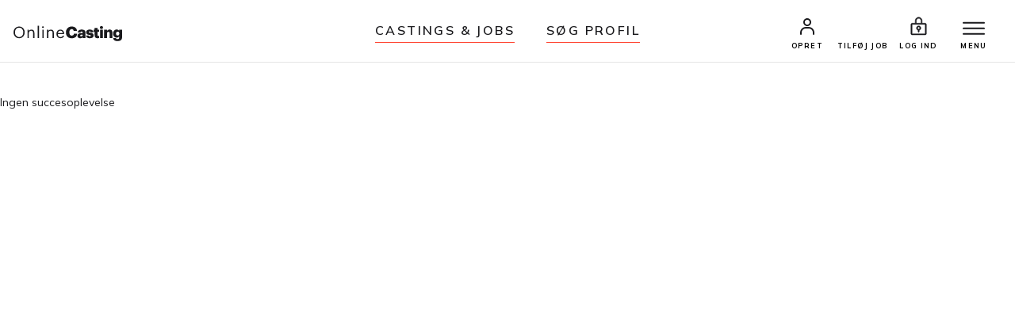

--- FILE ---
content_type: text/css
request_url: https://www.onlinecasting.dk/css/main.css?v=1.0.3
body_size: 15878
content:
/*!
 *  All Copyrights Reserved © 2020 
 */

/*------------------------------------------------------------------

[ TABLE OF CONTENTS]

	01. GLOBAL STYLES
	02. COMMON STYLES 
	
-------------------------------------------------------------------*/
@import url( 'https://fonts.googleapis.com/css2?family=Mulish:ital,wght@0,300;0,400;0,500;0,600;0,700;0,800;0,900;1,300;1,400;1,500;1,600;1,700;1,800&family=Poppins:ital,wght@0,200;0,300;0,400;0,500;0,600;0,700;0,800;1,200;1,300;1,400;1,500;1,600;1,700&display=swap');

/* 01. GLOBAL STYLES */

* {
    padding: 0;
    margin: 0;
    -webkit-font-smoothing: antialiased;
    -moz-osx-font-smoothing: grayscale;
}

body {
    font-size: 14px;
    background-color: #fff;
    overflow-x: hidden;
    font-family: 'Mulish', sans-serif;
}

body,
html {
    /* prevent horizontal scrolling */
    color: #19191C;
}

.clearfix {
    clear: both !important;
}

html {
    /* scroll-behavior: smooth;*/
}

li,
ol,
ul {
    list-style: none;
}

h1,
h2,
h3,
h4,
h5,
h6 {
    font-style: normal;
    color: #19191C;
    font-weight: 600;
    font-family: 'Mulish', sans-serif;
}

h1 {
    font-size: 40px;
    font-weight: 800;
    line-height: 1.2;
}

h3 {
    font-size: 26px;
    line-height: 1.2;
    font-weight: 700;
}

h4 {
    font-size: 22px;
    line-height: 1.3;
    font-weight: 700;
}

p {
    font-size: 14px;
    color: #19191C;
}

table {
    font-size: 16px;
    line-height: 1.2;
}
a,
a:hover,
button,
button:hover {
    transition: 0.4s;
}

a {
    color: #000000;
    text-decoration: none;
}
a:active,
a:focus,
a:hover {
    outline: 0;
    color: #000;
}
.form-check-input:focus,
.form-control:focus,
.form-select:focus {
    box-shadow: none;
    border-color: #ced4da;
}
.form-check-input:checked {
    background-color: #eb783e;
    border-color: #eb783e;
}

.form-check-input {
    width: 16px;
    height: 16px;
}

.form-check {
    padding-left: 24px;
}

.form-check .form-check-input {
    margin-left: -24px;
}

/* 02. COMMON STYLES */

.text-orange {
    color: #eb783e;
}

.text-success {
    color: #00ca4c !important;
}

.text-muted {
    color: #6b6b6b !important;
}

.text-muted-light {
    color: #b5b5b5 !important;
}

.text-black {
    color: #19191C !important;
}

.text-danger-alt {
    color: var(--bs-alert-color);
}

.relative {
    position: relative !important;
}

.fixedpadding20 {
    padding: 20px 0;
}

.fixedpadding30 {
    padding: 30px 0;
}

.fixedpadding40 {
    padding: 40px 0;
}

.fixedpadding50 {
    padding: 50px 0;
}

.fixedpadding60 {
    padding: 60px 0;
}

.fixedpadding70 {
    padding: 70px 0;
}

.fixedpadding80 {
    padding: 80px 0;
}

.fixedpadding90 {
    padding: 90px 0;
}

.fixedpadding100 {
    padding: 100px 0;
}

.space10 {
    margin-bottom: 10px;
}

.space20 {
    margin-bottom: 20px;
}

.space25 {
    margin-bottom: 25px;
}

.space30 {
    margin-bottom: 30px;
}

.space40 {
    margin-bottom: 40px;
}

.space50 {
    margin-bottom: 50px;
}

.space60 {
    margin-bottom: 60px;
}

.space70 {
    margin-bottom: 70px;
}

.space80 {
    margin-bottom: 80px;
}

.space90 {
    margin-bottom: 90px;
}

.space100 {
    margin-bottom: 100px;
}

.less-margin {
    margin: 0 !important;
}

.less_left {
    padding-left: 0 !important;
}

.less_right {
    padding-right: 0;
}

.less-right-0px {
    padding-right: 0px !important;
}

.less-left-0px {
    padding-left: 0px !important;
}

.less-right-5px {
    padding-right: 5px;
}

.less-left-5px {
    padding-left: 5px;
}

.less-right-10px {
    padding-right: 10px;
}

.less-left-10px {
    padding-left: 10px;
}

.space-left-2px {
    margin-left: 5px;
}

.space-left-5px {
    margin-left: 5px;
}

.space-right-2px {
    margin-right: 5px;
}

.space-right-5px {
    margin-right: 5px;
}

/* line height */

.line-height-10 {
    line-height: 10px !important;
}

.line-height-13 {
    line-height: 13px !important;
}

.line-height-18 {
    line-height: 18px !important;
}

.line-height-20 {
    line-height: 20px !important;
}

.line-height-24 {
    line-height: 24px !important;
}

.line-height-22 {
    line-height: 22px !important;
}

.line-height-26 {
    line-height: 26px !important;
}

.line-height-28 {
    line-height: 28px !important;
}

.line-height-30 {
    line-height: 30px !important;
}

.line-height-35 {
    line-height: 35px !important;
}

.line-height-40 {
    line-height: 40px !important;
}

.line-height-45 {
    line-height: 45px !important;
}

.line-height-50 {
    line-height: 50px !important;
}

.line-height-55 {
    line-height: 55px;
}

.line-height-60 {
    line-height: 60px;
}

.line-height-65 {
    line-height: 65px;
}

.line-height-70 {
    line-height: 70px;
}

.line-height-75 {
    line-height: 75px;
}

.line-height-80 {
    line-height: 80px;
}

.line-height-85 {
    line-height: 85px;
}

.line-height-90 {
    line-height: 90px;
}

.line-height-95 {
    line-height: 95px;
}

.line-height-100 {
    line-height: 100px;
}

.line-height-110 {
    line-height: 110px;
}

.line-height-120 {
    line-height: 120px;
}

.font-size-10px {
    font-size: 10px !important;
}

.font-size-11px {
    font-size: 11px !important;
}

.font-size-12px {
    font-size: 12px !important;
}

.font-size-13px {
    font-size: 13px !important;
}

.font-size-14px {
    font-size: 14px !important;
}

.font-size-15px {
    font-size: 15px !important;
}

.font-size-16px {
    font-size: 16px !important;
}

.font-size-17px {
    font-size: 17px !important;
}

.font-size-18px {
    font-size: 18px !important;
}

.font-size-19px {
    font-size: 19px !important;
}

.font-size-20px {
    font-size: 20px !important;
}

.font-size-21px {
    font-size: 21px !important;
}

.font-size-22px {
    font-size: 22px !important;
}

.font-size-23px {
    font-size: 23px !important;
}

.font-size-24px {
    font-size: 24px !important;
}

.font-size-25px {
    font-size: 25px !important;
}

.font-size-26px {
    font-size: 26px !important;
}

.font-size-27px {
    font-size: 27px !important;
}

.font-size-28px {
    font-size: 28px !important;
}

.font-size-29px {
    font-size: 29px !important;
}

.font-size-30px {
    font-size: 30px !important;
}

.font-size-40px {
    font-size: 40px !important;
}

.font-weight-200 {
    font-weight: 200 !important;
}

.font-weight-300 {
    font-weight: 300 !important;
}

.font-weight-400 {
    font-weight: 400 !important;
}

.font-weight-500 {
    font-weight: 500 !important;
}

.font-weight-600 {
    font-weight: 600 !important;
}

.font-weight-700 {
    font-weight: 700 !important;
}

.font-weight-800 {
    font-weight: 800 !important;
}

.pt-0 {
    padding-top: 0 !important;
}

.pt-05 {
    padding-top: 5px !important;
}

.pt-10 {
    padding-top: 10px !important;
}

.pt-15 {
    padding-top: 15px !important;
}

.pt-20 {
    padding-top: 20px !important;
}

.pt-25 {
    padding-top: 25px !important;
}

.pt-30 {
    padding-top: 30px !important;
}

.pt-35 {
    padding-top: 35px !important;
}

.pt-40 {
    padding-top: 40px !important;
}

.pt-45 {
    padding-top: 45px !important;
}

.pt-50 {
    padding-top: 50px !important;
}

.pt-55 {
    padding-top: 55px !important;
}

.pt-60 {
    padding-top: 60px !important;
}

.pt-65 {
    padding-top: 65px !important;
}

.pt-70 {
    padding-top: 70px !important;
}

.pb-05 {
    padding-bottom: 5px !important;
}

.pb-10 {
    padding-bottom: 10px !important;
}

.pb-15 {
    padding-bottom: 15px !important;
}

.pb-20 {
    padding-bottom: 20px !important;
}

.pb-25 {
    padding-bottom: 25px !important;
}

.pb-30 {
    padding-bottom: 30px !important;
}

.pb-35 {
    padding-bottom: 35px !important;
}

.pb-40 {
    padding-bottom: 40px !important;
}

.pb-45 {
    padding-bottom: 45px !important;
}

.pb-50 {
    padding-bottom: 50px !important;
}

.pb-55 {
    padding-bottom: 55px !important;
}

.pb-60 {
    padding-bottom: 60px !important;
}

.pb-65 {
    padding-bottom: 65px !important;
}

.pb-70 {
    padding-bottom: 70px !important;
}

.pb-80 {
    padding-bottom: 80px !important;
}

.pb-90 {
    padding-bottom: 90px !important;
}

.pb-100 {
    padding-bottom: 100px !important;
}

.ml-0 {
    margin-left: 0 !important;
}

.ml-5 {
    margin-left: 5px !important;
}

.ml-10 {
    margin-left: 10px !important;
}

.ml-20 {
    margin-left: 20px !important;
}

.mr-0 {
    margin-right: 0 !important;
}

.mr-5 {
    margin-right: 5px !important;
}

.mr-10 {
    margin-right: 10px !important;
}

.mr-20 {
    margin-right: 20px !important;
}

.mt-05 {
    margin-top: 5px !important;
}

.mt-10 {
    margin-top: 10px !important;
}

.mt-15 {
    padding-top: 15px !important;
}

.mt-20 {
    margin-top: 20px !important;
}

.mt-25 {
    margin-top: 25px !important;
}

.mt-30 {
    margin-top: 30px !important;
}

.mt-35 {
    margin-top: 35px !important;
}

.mt-40 {
    margin-top: 40px !important;
}

.mt-45 {
    margin-top: 45px !important;
}

.mt-50 {
    margin-top: 50px !important;
}

.mt-55 {
    margin-top: 55px !important;
}

.mt-60 {
    margin-top: 60px !important;
}

.mt-65 {
    margin-top: 65px !important;
}

.mt-70 {
    margin-top: 70px !important;
}

.mb-05 {
    margin-bottom: 5px !important;
}

.mb-10 {
    margin-bottom: 10px !important;
}

.mb-15 {
    padding-bottom: 15px !important;
}

.mb-20 {
    margin-bottom: 20px !important;
}

.mb-25 {
    margin-bottom: 25px !important;
}

.mb-30 {
    margin-bottom: 30px !important;
}

.mb-35 {
    margin-bottom: 35px !important;
}

.mb-40 {
    margin-bottom: 40px !important;
}

.mb-45 {
    margin-bottom: 45px !important;
}

.mb-50 {
    margin-bottom: 50px !important;
}

.mb-55 {
    margin-bottom: 55px !important;
}

.mb-60 {
    margin-bottom: 60px !important;
}

.mb-65 {
    margin-bottom: 65px !important;
}

.mb-70 {
    margin-bottom: 70px !important;
}

.top-3px {
    top: 3px;
}

.divider {
    border-bottom: 1px solid #ced4da;
    padding: 40px 0;
}

.w-140 {
    width: 140px;
}
.whitespace {
    white-space: nowrap;
}
.table > :not(caption) > * > * {
    padding: 8px 15px;
}

.bordernone {
    border: 0 !important;
}

.cursor-pointer {
    cursor: pointer;
}

.row-gap-3 {
    row-gap: 1rem !important;
}

.row-gap-4 {
    row-gap: 1.5rem !important;
}

.mx-w-200 {
    max-width: 200px;
}

.container {
    max-width: 1280px;
}

.wrapper-1600 {
    max-width: 1600px;
    margin: auto;
    padding: 0 15px;
}

.bg-gray {
    background: #F9F9FC;
}

.nav-pills .nav-link.active,
.nav-pills .show > .nav-link {
    color: #fff;
    background-color: #000;
}

.nav-pills .nav-link {
    font-style: normal;
    font-weight: 700;
    font-size: 18px;
    line-height: 20px;
    border-radius: 20px;
    padding: 7px 18px;
    font-size: 18px;
    border: 0;
    color: #19191C;
}

.mainBtn {
    height: 48px;
    transition: 0.4s !important;
    background: #eb783e;
    border: solid 2px #eb783e;
    font-size: 16px !important;
    color: #fff;
    letter-spacing: 0;
    padding-top: 0;
    padding-bottom: 0;
    line-height: 44px;
    font-weight: 900;
    padding-left: 40px;
    padding-right: 40px;
    border-radius: 25px;
    z-index: 10;
}
.mainBtn:hover {
    color: #fff;
    background-color: #bf4100;
    border-color: #bf4100;
}

.btn-sm.mainBtn {
	height: 36px;
	transition: 0.4s !important;
	font-size: 14px !important;
	letter-spacing: 0;
	padding-top: 0;
	padding-bottom: 0;
	line-height: 31px;
	font-weight: 700;
	padding-left: 16px;
	padding-right: 16px;
	border-radius: 25px;
	z-index: 10;
    color: #606060;
    border:solid 1px #dee2e6 !important;
}

 
.mainBtn ion-icon {
    font-size: 22px;
    position: relative;
    top: 5px;
}

.btn-pink-sm {
    background-color: #ff4984;
    display: inline-flex;
    color: #fff !important;
    align-items: center;
    padding: 2px 10px;
    gap: 3px;
    font-weight: 600;
    border-radius: 4px;
    transition: 0.3s all ease;
}
.btn-pink-sm:hover {
    background-color: #ff3978;
}

/* .mainBtn:focus {
    color: #fff;
    background-color: #bf4100;
    border-color: #bf4100
} */

.btnoutline {
    background-color: transparent !important;
    border-color: #fff;
}
.btnoutline:hover {
    border-color: #eb783e;
    color: #fff;
    background-color: #eb783e !important;
}

.btnfillwhite {
    background-color: #fff !important;
    border-color: #fff;
    color: #eb783e;
    white-space: nowrap;
}
.btnfillwhite:hover {
    border-color: #000;
    color: #fff;
    background-color: #000 !important;
}
.btnfillwhite:focus {
    border-color: #000;
    color: #fff;
    background-color: #000 !important;
}

.btnfillblack {
    background-color: #000000 !important;
    border-color: #000;
    color: #ffffff;
    white-space: nowrap;
}
.btn-xs {
    height: 40px;
    padding: 0 24px;
    line-height: 1;
}
.btnfillblack:hover {
    border-color: #000;
    color: #ffffff;
    background-color: #313131 !important;
}

.btnoutlinePrimary {
    background-color: #fff !important;
    border-color: #eb783e;
    color: #eb783e;
}
.btnoutlinePrimary:hover {
    border-color: #000;
    color: #fff;
    background-color: #000 !important;
}

.btnoutlineSecondary {
    background-color: transparent !important;
    border-color: #19191C;
    color: #19191C;
}
.btnoutlineSecondary:hover {
    border-color: #19191C;
    color: #fff;
    background-color: #000 !important;
}

.badge {
    font-weight: 700;
    font-size: 14px;
    line-height: 20px;
    border: solid 1px;
    padding: 2px 8.5px;
    margin-left: 4px;
    transition: 0.2s all ease;
}

.badge-outline-orange {
    background-color: transparent;
    border-color: #eb783e;
    color: #eb783e;
}

.badge-outline-blue {
    background-color: transparent;
    border-color: #3A84F4;
    color: #3A84F4;
}

.badge-outline-muted {
    background-color: transparent;
    border-color: #6b6b6b;
    color: #6b6b6b;
}

.badge-outline-green {
    background-color: transparent;
    border-color: #34966D;
    color: #34966D;
}

.badge-outline-purple {
    background-color: transparent;
    border-color: #df74d6;
    color: #df74d6;
}

.badge-outline-yellow {
    background-color: transparent;
    border-color: #cdc744;
    color: #cdc744;
}

.badge-outline-black {
    background-color: transparent;
    border-color: #19191C;
    color: #19191C;
}
.badge-light-gray {
    background-color: #e2e2e2;
    border-color: #19191C;
    color: #19191C;
}
.badge-light-gray.badge-hover:hover {
    background-color: #6b6b6b;
    border-color: #6b6b6b;
    color: #fff;
}

.badge-fill-orange {
    background-color: #eb783e;
    color: #fff;
    border-color: transparent;
}

.badge-fill-green {
    background-color: #34966D;
    color: #fff;
    border-color: transparent;
}

.badge.bigger {
    font-size: 20px;
    padding: 5px 10px;
}

.badge.radius-25 {
    border-radius: 25px !important;
}

.table-custom {
    table-layout: fixed;
}

.btn-share {
    background-color: #fff;
    border: none;
    color: #19191C;
    padding: 8px 16px;
    text-align: center;
    text-decoration: none;
    display: inline-block;
    font-size: 16px;
    font-weight: 700;
    border: solid 2px transparent;
    border-radius: 25px;
    display: flex;
    align-items: center;
    gap: 6px;
    display: flex;
    justify-content: center;
    align-items: center;
    cursor: pointer;
    text-decoration: underline;
}
.btn-share .hydrated {
    font-size: 20px;
}

.btn-tab {
    background-color: #fff;
    border: none;
    color: #6b6b6b;
    padding: 8px 16px;
    text-align: center;
    text-decoration: none;
    display: inline-block;
    font-size: 16px;
    font-weight: 700;
    border: solid 1px #dee2e6;
    border-radius: 25px;
    display: flex;
    align-items: center;
    gap: 6px;
    display: flex;
    justify-content: center;
    align-items: center;
    cursor: pointer;
    white-space: nowrap;
}

.btn-tab .hydrated {
    font-size: 20px;
}
.btn-tab:hover {
    border-color: #19191C;
}

.btn-tab.active {
    border-color: #19191C;
    color: #19191C;
}

.btn-circle {
    display: flex;
    justify-content: center;
    align-items: center;
    cursor: pointer;
    border-radius: 50%;
    font-size: 22px;
    background-color: #eef1f3;
    width: 44px;
    transition: 0.4s;
    height: 44px;
}
.btn-circle:hover {
    background-color: #d5d8da;
}
.btn-circle.show {
    background-color: rgba(235, 120, 62, 0.5);
}

.btn-iconed-primary {
    background-color: #fff;
    border: none;
    color: #eb783e;
    padding: 6px 14px 8px;
    text-align: center;
    text-decoration: none;
    display: inline-block;
    font-size: 15px;
    font-weight: 700;
    border: solid 2px #eb783e;
    border-radius: 25px;
    display: flex;
    align-items: center;
    gap: 6px;
    display: flex;
    justify-content: center;
    align-items: center;
    cursor: pointer;
    white-space: nowrap;
}

.btn-iconed-primary .hydrated {
    font-size: 20px;
}
.btn-iconed-primary:focus,
.btn-iconed-primary:hover {
    border-color: #eb783e;
    background-color: #eb783e;
    color: #fff;
}

.btn-iconed-secondary {
    background-color: #fff;
    border: none;
    color: #19191C;
    padding: 6px 14px 8px;
    text-align: center;
    text-decoration: none;
    display: inline-block;
    font-size: 15px;
    font-weight: 700;
    border: solid 2px #19191C;
    border-radius: 25px;
    display: flex;
    align-items: center;
    gap: 6px;
    display: flex;
    justify-content: center;
    align-items: center;
    cursor: pointer;
    white-space: nowrap;
}

.btn-iconed-secondary .hydrated {
    font-size: 20px;
}
.btn-iconed-secondary:focus,
.btn-iconed-secondary:hover {
    border-color: #19191C;
    background-color: #19191C;
    color: #fff;
}


.seeMoreBtn {
    font-style: normal;
    font-weight: 800;
    font-size: 16px;
    line-height: 20px;
    text-decoration-line: none;
    color: #eb783e;
}

.seeMoreBtn .icon-arrow {
    margin-left: 0;
    transition: 0.2s;
    position: relative;
    top: 4px;
}
.seeMoreBtn:hover {
    color: #000;
}

.btnfillwhite {
    background-color: #fff !important;
    border-color: #fff;
    color: #19191C;
}
.btnfillwhite:hover {
    border-color: #000;
    color: #000;
    background-color: transparent !important;
}

.bg-primary {
    background: #eb783e !important;
}

.bg-secondary {
    background: #19191C !important;
}

.color-primary {
    color: #eb783e !important;
}

.color-secondary {
    color: #19191C !important;
}

.custom-select2 {
    position: relative;
    display: block;
    margin: 0 auto;
    border: 0 solid #e1e1e1;
    background-color: transparent;
    height: 40px;
    z-index: 2;
}

.custom-select2 select {
    border: none;
    outline: none;
    background: transparent;
    -webkit-appearance: none;
    -moz-appearance: none;
    appearance: none;
    border-radius: 0;
    margin: 0;
    display: block;
    width: 100%;
    padding: 10px 15px 10px 20px;
    font-size: 14px;
    color: #19191C;
}
.custom-select2:after {
    position: absolute;
    right: 10px;
    top: 8px;
    width: 40px;
    height: 100%;
    font-family: 'FontAwesome';
    content: "\f107";
    text-align: center;
    color: #eb783e;
    font-size: 16px;
    border-left: 0 solid #3C1C78;
    z-index: -1;
}

.choose-item {
    max-width: 110px;
}

.wrapper {
    position: relative;
}

.profileWrapper {
    position: relative;
    padding-top: 160px;
}

/**/

.fullpage-loader {
    position: fixed;
    top: 0;
    left: 0;
    height: 100vh;
    width: 100vw;
    overflow: hidden;
    background: #fff;
    z-index: 99999;
    opacity: 1;
    transition: opacity 0.5s;
    display: flex;
    justify-content: center;
    align-items: center;
}

.fullpage-loader .fullpage-loader__logo {
    position: relative;
    max-width: 160px;
}
.fullpage-loader .fullpage-loader__logo:after {
    content: "";
    height: 100%;
    width: 100%;
    position: absolute;
    top: 0;
    left: 0;
    -webkit-animation: shine 2.5s infinite cubic-bezier(0.42, 0, 0.58, 1);
    animation: shine 2.5s infinite cubic-bezier(0.42, 0, 0.58, 1);
    background: rgba(255, 255, 255, 0.8);
    /* FF3.6-15 */
    /* Chrome10-25,Safari5.1-6 */
    background: linear-gradient(to right, rgba(255, 255, 255, 0) 0%, white 50%, rgba(255, 255, 255, 0) 100%);
    /* W3C, IE10+, FF16+, Chrome26+, Opera12+, Safari7+ */
    filter: progid: DXImageTransform.Microsoft.gradient( startColorstr= "#00ffffff", endColorstr="#00ffffff", GradientType=1);
    /* IE6-9 */
}
@-webkit-keyframes shine {
    0% {
        transform: translateX(-100%) skew(-30deg);
    }
    100% {
        transform: translateX(200%) skew(-30deg);
    }
}
@keyframes shine {
    0% {
        transform: translateX(-100%) skew(-30deg);
    }
    100% {
        transform: translateX(200%) skew(-30deg);
    }
}

.fullpage-loader--invisible {
    opacity: 0;
}

/**/
.checkbox label:after,
.radio label:after {
    content: '';
    display: table;
    clear: both;
    padding-left: 0;
}

.checkbox .cr,
.radio .cr {
    position: relative;
    display: inline-block;
    border: 1px solid #DFDFE8;
    width: 20px;
    height: 20px;
    float: left;
    margin-right: 0.6em;
    border-radius: 4px;
}

.radio .cr {
    border-radius: 50%;
}

.checkbox .cr .cr-icon,
.radio .cr .cr-icon {
    position: absolute;
    font-size: 16px;
    line-height: 0;
    top: 9%;
    left: 9%;
    color: #eb783e;
}

.radio .cr .cr-icon {
    margin-left: 0.04em;
}

.checkbox label {
    cursor: pointer;
}

.checkbox label input[type="checkbox"],
.radio label input[type="radio"] {
    display: none;
    cursor: pointer;
}

.checkbox label input[type="checkbox"]+.cr > .cr-icon,
.radio label input[type="radio"]+.cr > .cr-icon {
    transform: scale(3) rotateZ(-20deg);
    opacity: 0;
}
.checkbox label input[type="checkbox"]:checked+.cr > .cr-icon,
.radio label input[type="radio"]:checked+.cr > .cr-icon {
    transform: scale(1) rotateZ(0deg);
    opacity: 1;
    cursor: pointer;
}
.checkbox label input[type="checkbox"]:disabled+.cr,
.radio label input[type="radio"]:disabled+.cr {
    opacity: 0.5;
}

/* Breadcrumb */

.breadcrumb-area {
    padding: 0;
    margin: 0;
    font-size: 14px;
}

.breadcrumb-area .breadcrumb a {
    color: #272727;
    text-decoration: underline !important;
    font-weight: 700;
}
.breadcrumb-area .breadcrumb li a:hover {
    color: #000;
}

.breadcrumb-area .breadcrumb-item+.breadcrumb-item {
    padding-left: 0.5rem;
}

.breadcrumb-area .breadcrumb-item.active {
    color: #272727;
}

/* Hover Effect */

a.hover {
    position: relative;
    padding-bottom: 5px;
}

a.hover::before {
    position: absolute;
    width: 100%;
    height: 1px;
    background: currentColor;
    top: 100%;
    left: 0;
    pointer-events: none;
    right: 7px;
}

a.hover::before {
    content: "";
    transform-origin: 100% 50%;
    transform: scale3d(0, 1, 1);
    transition: transform 0.3s cubic-bezier(.7, 0, .2, 1);
}
a.hover:hover:before {
    transform-origin: 0 50%;
    transform: scale3d(1, 1, 1);
    transition-timing-function: cubic-bezier(.4, 1, .8, 1);
}

/* Promor */

.promo-section {
    background-color: #eb783e;
    padding: 10px 0;
    position: relative;
    display: none;
}

.promo-section .container {
    position: static;
}

.promo-block {
    display: flex;
    align-items: center;
    gap: 20px;
    justify-content: center;
    padding-right: 50px;
    padding-left: 50px;
}

.promo-block h5 {
    font-size: 18px;
    line-height: 1.3;
    color: #fff;
    margin: 0;
}

.promo-close {
    position: absolute;
    right: 8px;
    top: 9px;
    background-color: transparent;
    border: none;
    display: flex;
    color: #ffff;
    font-size: 30px;
    padding: 10px;
}

/* Selection */

.selection-section {
    background-color: #eb783e;
    padding: 10px 0;
    position: sticky;
    top: 0;
    z-index: 9999;
}

.selection-section .container {
    position: static;
}

.selection-block {
    display: flex;
    align-items: center;
    gap: 20px;
    justify-content: center;
    padding-right: 50px;
    padding-left: 50px;
}

.selection-block h5 {
    font-size: 18px;
    line-height: 1.3;
    color: #fff;
    margin: 0;
}

/* Header */

.header {
    padding: 0;
    margin: 0;
    padding: 0 5px;
    position: sticky;
    top: 0;
    border-bottom: solid 1px rgba(0, 0, 0, 0.1);
    z-index: 99;
    background-color: #fff;
    width: 100%;
}

.headerProfile {
    border: 0 !important;
    padding: 0;
}

.headerProfile .innerNav {
    border-bottom: solid 1px rgba(0, 0, 0, 0.1);
    /* padding: 0 25px */
}

.header.header-search {
    border: 0 !important;
    padding: 0;
    position: relative;
}

.header-search .innerNav {
    border-bottom: solid 1px rgba(0, 0, 0, 0.1);
    padding: 0 5px;
}

.header .logo {
    position: relative;
    padding: 30px 0 25px;
    transition: all 0.3s ease;
}

.headerNav {
    text-align: center;
    font-size: 16px;
    font-weight: 600;
    text-transform: uppercase;
    padding: 25px 0 15px;
    transition: all 0.3s ease;
    margin: 0;
}

.headerNav li {
    display: inline-block;
    padding: 0 18px;
    letter-spacing: 0.15em;
    margin: -3px 0;
    line-height: 32px;
}

.headerNav a {
    text-decoration: none;
    color: #19191C;
    border-bottom: solid 1px #FF422E;
    padding-bottom: 5px;
}
.headerNav a:hover {
    border-color: #000;
}

.header .rightNav {
    padding: 0;
    margin: 0;
    position: relative;
    text-align: right;
    padding: 21px 0 15px;
    transition: all 0.3s ease;
    display: flex;
    justify-content: flex-end;
}

.header .rightNav ul {
    padding: 0;
    margin: 0;
    vertical-align: top;
    display: flex;
}

.header .rightNav ul li {
    display: inline-block;
    font-style: normal;
    align-items: center;
    text-align: center;
    position: relative;
    font-size: 22px;
    line-height: normal;
    width: 70px;
}

.header .rightNav ul li i {
    height: 30px;
    display: block;
}

.header .rightNav ul li i.fa-envelope {
    position: relative;
    top: 3px;
}

.header .rightNav ul span {
    display: block;
    font-weight: 700;
    font-size: 9px;
    letter-spacing: 0.15em;
    text-transform: uppercase;
    margin-top: auto;
    white-space: nowrap;
}

/* .header .rightNav ul img {
    margin-bottom: 5px;
} */

.header .rightNav ul a {
    color: #000;
    text-decoration: none;
    height: 42px;
    display: flex;
    flex-direction: column;
    align-items: center;
}

.header .rightNav .value {
    height: 15px;
    width: 15px;
    background-color: #eb783e;
    font-size: 10px;
    color: #fff;
    text-align: center;
    line-height: normal;
    border-radius: 50%;
    position: absolute;
    top: -2px;
    right: 15px;
}
.header .rightNav ul li:first-child img {
    position: relative;
    top: 2px;
}

.header .rightNav .signInicon {
    width: 21px;
}

.header .rightNav .msgicon {
    width: 26px;
}

.header .rightNav .menuimg {
    width: 23px;
}

.header .rightNav .profileavtar {
    height: 26px;
    width: 26px;
    border-radius: 50%;
    background-color: #ccc;
    margin: auto auto 4px;
    background-size: cover;
}

.top-bar {
    position: absolute;
    z-index: 99999;
    top: 20px;
    width: 300px !important;
    right: -25px;
}

.top-bar__nav-toggle {
    margin: 0;
    display: inline-block;
    color: #ebebeb;
    background: transparent;
    border: none;
    cursor: pointer;
    font-size: 10px;
    min-width: 22px;
    text-align: center;
    transition: 0.25s;
}

.top-bar .menu_link {
    font-style: normal;
    font-weight: 700;
    font-size: 9px;
    align-items: center;
    text-align: center;
    letter-spacing: 0.15em;
    text-transform: uppercase;
    position: absolute;
    top: 28px;
    right: 42px;
    color: #000;
    line-height: normal;
}
@media (max-width: 1000px) {
    .top-bar__nav-toggle {
        margin-right: 0;
    }
    .top-bar__brand {
        flex: 1;
    }
    .top-bar__contact {
        display: none;
    }
    .top-bar__social {
        margin-left: auto;
    }
}

.top-bar__nav__wrapper {
    position: fixed;
    top: 78px;
    left: 0;
    right: 0;
    bottom: 0;
    opacity: 0;
    visibility: hidden;
    transition: 0.3s opacity ease, 0.3s visibility ease;
    background-color: rgba(148, 153, 167, .25);
    z-index: 90;
    display: flex;
}

.top-bar__nav__wrapper.active {
    opacity: 1;
    visibility: visible;
}

.hide-scroll {
    overflow: hidden;
}

.top-bar__nav {
    flex: 1;
    height: 100%;
    background: #fff;
    position: relative;
    -webkit-box-shadow: 0 1px 2px 0 rgba(0, 0, 0, 0.1);
    -moz-box-shadow: 0 1px 2px 0 rgba(0, 0, 0, 0.1);
    box-shadow: 0 15px 10px 0 rgba(0, 0, 0, 0.1);
    z-index: 9999;
    position: absolute;
    transform: translateX(100%);
    transition: 0.3s all ease;
    width: 300px;
    right: 0;
    overflow: auto;
    border-top: solid 1px rgba(0, 0, 0, 0.1);
}

.top-bar__nav::-webkit-scrollbar {
    width: 4px;
}

.top-bar__nav::-webkit-scrollbar-track {
    -webkit-box-shadow: inset 0 0 10px rgba(0, 0, 0, 0.3);
    border-radius: 5px;
}

.top-bar__nav::-webkit-scrollbar-thumb {
    border-radius: 5px;
    -webkit-box-shadow: inset 0 0 10px #eb783e;
}

.top-bar__nav__wrapper.active .top-bar__nav {
    transform: translateX(0);
}

.top-bar__nav .inner-col {
    padding: 30px 20px 30px 30px;
}

.top-bar__nav .inner-col h3 {
    font-size: 17px;
    font-weight: 800;
    border-bottom: solid 2px #f9f9fc;
    padding-bottom: 10px;
    text-transform: uppercase;
}

.top-bar__nav .inner-col .avtar {
    height: 35px;
    width: 35px;
    background-color: #ccc;
    background-size: cover;
    border-radius: 50%;
    display: inline-block;
    vertical-align: middle;
    background-position: center;
    margin-right: 8px;
}

.top-bar__nav .inner-col ul {
    font-size: 15px;
    padding-bottom: 30px;
}

.top-bar__nav .inner-col ul li {
    padding: 8px 0;
    color: #19191c;
}

.top-bar__nav .inner-col ul li i {
    margin-right: 5px;
    font-size: 18px;
    position: relative;
    top: 2px;
}

.top-bar__nav .inner-col ul li a {
    color: #19191c;
    display: flex;
    align-items: center;
    gap: 4px;
}

.top-bar__nav .inner-col ul li a ion-icon {
    font-size: 22px;
    width: 25px;
}
.top-bar__nav .inner-col ul li a:hover {
    color: #eb783e;
}

.top-bar__nav.collapsed {
    max-height: 0;
    min-height: 0;
    right: 0 !important;
}

.top-bar__nav.collapsed .top-bar__nav .bordertp {
    border-top: solid 1px #DFDFE8 !important;
}

.top-bar__nav h5 {
    font-style: normal;
    font-weight: 700;
    font-size: 18px;
    line-height: 125.5%;
    color: #19191C;
    padding-bottom: 5px;
}

.top-bar__nav ul {
    margin: 0;
    padding: 0;
    font-size: 13px;
}

.top-bar__nav ul li {
    display: block;
    padding-bottom: 4px;
}

.top-bar__nav a {
    color: #A3A2AD;
}
.top-bar__nav a:hover {
    color: #000;
}

.hamburger {
    position: relative;
    height: 28px;
    top: 2px;
}

.hamburger span {
    width: 28px;
    height: 2.4px;
    position: absolute;
    background: #19191C;
    transform: translate(-50%, -50%);
    left: 50%;
    border-radius: 15px;
}
.hamburger span:nth-child(1) {
    top: 6px;
    transition: top 0.125s 0.25s, transform 0.125s;
}
.hamburger span:nth-child(2) {
    top: 13px;
    transition: top 0.125s 0.25s, transform 0.125s;
}
.hamburger span:nth-child(3) {
    top: 20px;
    transition: top 0.125s 0.25s, transform 0.125s;
}
.hamburger.closed span:nth-child(1) {
    top: 10px;
    transform: translate(-50%, -50%) rotate(45deg);
    transition: top 0.125s, transform 0.125s 0.25s;
}
.hamburger.closed span:nth-child(2) {
    top: 10px;
    transform: translate(-50%, -50%) rotate(-45deg);
    transition: top 0.125s, transform 0.125s 0.25s;
}
.hamburger.closed span:nth-child(3) {
    top: 10px;
    transform: translate(-50%, -50%) rotate(-45deg);
    transition: top 0.125s, transform 0.125s 0.25s;
}

.nav-reavel {
    background: #fff;
    position: sticky;
    top: 62px;
    transition: all 0.2s ease-in-out;
    width: 100%;
    z-index: 10;
    display: none;
    margin: 0;
    border-bottom: solid 1px #DFDFE8;
}

.nav-pills {
    white-space: nowrap;
}

.nav-reavel.has-effect {
    transform: translateY(-100%);
}

.nav-up {
    top: -40px;
    z-index: 1;
    transition: top 0.5s ease-in-out;
}

.sticky_header .rightNav {
    padding-right: 60px;
}

.sticky_header .top-bar__nav {
    top: 48px;
}

/**/

.hero {
    min-height: 650px;
    background-color: #333;
    background-image: url("../img2023/hero-bg.jpg");
    background-size: cover;
    position: relative;
}

.hero .overlay {
    position: absolute;
    top: 0;
    right: 0;
    left: 0;
    bottom: 0;
    background-color: rgba(0, 0, 0, 0.5);
    z-index: 99;
}

.hero .inner {
    min-height: 650px;
    position: relative;
    max-width: 1290px;
    margin: auto;
}

.hero .hero-content {
    padding-top: 150px;
    position: relative;
}

.hero .title {
    font-style: normal;
    font-weight: 800;
    font-size: 80px;
    line-height: 56px;
    letter-spacing: -0.02em;
    color: #FFFFFF;
}

.hero p {
    font-weight: 300;
    font-size: 20px;
    line-height: 30px;
    color: #FFFFFF;
    padding-top: 25px;
    padding-bottom: 25px;
}

.hero .herogirl {
    position: absolute;
    bottom: 0;
    right: 0;
}

.hero .btnspacer {
    margin-left: 15px;
}

.hero .h-arrow {
    position: relative;
    padding: 35px 0 35px 100px;
}

.hero .tagline {
    font-weight: 500;
    font-size: 12px;
    line-height: 32px;
    letter-spacing: 0.18em;
    text-transform: uppercase;
    color: #FFFFFF;
}

/**/

.companyCarousal {
    padding: 70px 0 0;
}

.companyCarousal span {
    font-style: normal;
    font-weight: 700;
    font-size: 20px;
    line-height: 24px;
    text-align: center;
    letter-spacing: 0.025em;
    text-transform: uppercase;
    color: #A3A2AD;
    display: block;
}

.companyCarousal img {
    max-width: 193px;
    margin: auto;
}

.company-block {
    display: flex;
    align-items: center;
    justify-content: space-between;
}

/**/

.latestCastingSection {
    padding: 60px 0 70px;
    position: relative;
}

.latestCastingSection .title {
    font-size: 40px;
    font-weight: 800;
    line-height: 1.2;
}

.latestCastingSection h2 {
    font-style: normal;
    font-weight: 800;
    font-size: 40px;
    line-height: 56px;
    text-align: center;
    letter-spacing: -0.02em;
    color: #19191C;
}

.latestCastingSection .event-row {
    padding: 12px;
    vertical-align: middle;
}

.latestCastingSection .date {
    font-style: normal;
    font-weight: 800;
    font-size: 16px;
    line-height: 125.5%;
    text-transform: uppercase;
    color: #A3A2AD;
    padding-bottom: 12px;
}

.latestCastingSection h3 {
    margin: 0;
    padding: 0;
    font-weight: 800;
    font-size: 20px;
    line-height: 125.5%;
    letter-spacing: -0.02em;
    color: #19191C;
}

.latestCastingSection .icon-arrow {
    color: #eb783e !important;
    position: relative;
    top: 5px;
    transition: 0.2s;
}
.latestCastingSection .event-row:hover .icon-arrow {
    margin-left: 5px;
    transition: 0.2s;
}

/**/

.cta-section {
    padding: 60px 0 70px;
    position: relative;
    color: #fff;
    background-color: #f0996a;
}

.cta-leaves-left {
    position: absolute;
    left: 0;
    top: 0;
}

.cta-leaves-left img {
    max-width: 100%;
}

.cta-leaves-right {
    position: absolute;
    right: 0;
    bottom: -60px;
}

.cta-leaves-right img {
    max-width: 100%;
}

.cta-section h3 {
    font-style: normal;
    font-weight: 800;
    font-size: 56px;
    line-height: 72px;
    text-align: center;
    letter-spacing: -0.03em;
    color: #fff;
    padding-bottom: 32px;
}

/**/

.latestProfileSection {
    padding: 60px 0 70px;
    position: relative;
}

.latestProfileSection .container {
    position: relative;
}

.latest-profile-leaves {
    position: absolute;
    bottom: -70px;
    left: 0;
}

.latest-profile-leaves img {
    max-width: 100%;
}

.latestProfileSection h3 {
    font-style: normal;
    font-weight: 800;
    font-size: 40px;
    line-height: 56px;
    text-align: center;
    letter-spacing: -0.02em;
    color: #19191C;
}

.latestProfileSection .owl-carousel {
    z-index: auto !important;
}

.latestProfileSection .profileItem {
    margin-bottom: 35px;
    position: relative;
    /* overflow: hidden; */
    border-radius: 10px;
}

.latestProfileSection .title {
    font-size: 40px;
    font-weight: 800;
    line-height: 1.2;
}

.latestProfileSection .profileCard {
    background-color: #ccc;
    background-size: cover;
    padding-bottom: 95%;
    border-radius: 10px;
}

.latestProfileSection .owl-nav {
    position: absolute;
    top: 50%;
    margin-top: -16px !important;
    width: 100% !important;
    opacity: 0;
    transition: 0.4s;
}
.latestProfileSection .owl-carousel:hover .owl-nav {
    opacity: 9;
    transition: 0.4s;
}

.latestProfileSection .owl-prev {
    background: rgba(255, 255, 255, 0.7)!important;
    width: 32px;
    height: 32px;
    border-radius: 50% !important;
    font-size: 20px;
    color: rgba(255, 255, 255, 0.7)!important;
    position: absolute !important;
    left: 10px !important;
}

.latestProfileSection .owl-prev span {
    display: none;
}
.latestProfileSection .owl-prev:before {
    position: absolute;
    top: 8px;
    left: 8px;
    text-align: center;
    font-size: 12px;
    background-image: url("../img2023/chevron-back-outline.svg");
    width: 13px;
    height: 17px;
    background-size: cover;
    content: '';
}

.latestProfileSection .owl-next {
    background: rgba(255, 255, 255, 0.7)!important;
    width: 32px;
    height: 32px;
    border-radius: 50% !important;
    font-size: 20px;
    color: rgba(255, 255, 255, 0.7)!important;
    position: absolute !important;
    right: 10px !important;
}

.latestProfileSection .owl-next span {
    display: none;
}
.latestProfileSection .owl-next:before {
    position: absolute;
    top: 8px;
    left: 9px;
    color: #19191C;
    text-align: center;
    background-image: url("../img2023/chevron-forward-outline.svg");
    width: 13px;
    height: 17px;
    background-size: cover;
    content: '';
}

.gem-btn ion-icon {
    position: relative;
    top: 4px;
    transition: 0.4s all ease-in-out;
}

.gem-btn ion-icon {
    display: none;
}

.gem-btn ion-icon[name="star-outline"].stariconoutline {
    display: inline-block;
}

.gem-btn ion-icon[name="star"].stariconFill {
    display: inline-block;
}
.gem-btn:hover ion-icon {
    color: white;
}

.bookmark {
    position: absolute;
    top: 15px;
    right: 15px;
    transition: 0.2s all ease;
    cursor: pointer;
}
.bookmark:hover {
    transform: scale(1.2);
}

.bookmark .stariconFill {
    color: #eb783e;
    font-size: 23px;
}

.bookmark .stariconoutline {
    color: gray;
    font-size: 23px;
}

.latestProfileSection .owl-dots {
    position: absolute;
    bottom: 10px;
    width: 100%;
    text-align: center;
}

.latestProfileSection .owl-theme .owl-dots .owl-dot span {
    width: 8px;
    height: 8px;
    margin: 5px 4px;
    background: transparent;
    border: solid 1px #fff;
    display: block;
    -webkit-backface-visibility: visible;
    transition: opacity 0.2s ease;
    border-radius: 30px;
}
.latestProfileSection .owl-theme .owl-dots .owl-dot.active span,
.latestProfileSection .owl-theme .owl-dots .owl-dot:hover span {
    background: #fff !important;
    border: solid 1px #fff;
}

.latestProfileSection h4 {
    font-weight: 800;
    font-size: 20px;
    color: #19191C;
    padding-top: 15px;
    padding-bottom: 0;
    margin-bottom: 5px;
}

.latestProfileSection p {
    font-style: normal;
    font-weight: 800;
    font-size: 16px;
    text-transform: uppercase;
    color: #A3A2AD;
}

/**/

.successExperience {
    padding: 60px 0 80px;
    position: relative;
    background: #F9F9FC;
}
.successExperience .title {
    font-size: 40px;
    font-weight: 800;
    line-height: 1.2;
}
.successExperience h2 {
    font-style: normal;
    font-weight: 800;
    font-size: 40px;
    line-height: 56px;
    text-align: center;
    letter-spacing: -0.02em;
    color: #19191C;
    padding-bottom: 60px;
}

.successExperience .itemCard {
    background-color: #fff;
    border-radius: 8px;
    overflow: hidden;
}

.successExperience .item-full {
    margin-bottom: 30px;
}

.successExperience .img-wrapper {
    padding-bottom: 60%;
    background-color: #ccc;
    background-size: cover;
}

.successExperience .itemInner {
    padding: 25px;
}

.successExperience h3 {
    font-weight: 700;
    font-size: 20px;
    line-height: 1.5;
    color: #A3A2AD;
}

.successExperience h4 {
    font-style: normal;
    font-weight: 700;
    font-size: 28px;
    line-height: 140%;
    color: #19191C;
}

.successExperience h4 a {
    color: #19191C;
}
.successExperience h4 a:hover {
    color: #eb783e;
}

.successExperience p {
    font-style: normal;
    font-weight: 500;
    font-size: 18px;
    line-height: 28px;
    color: #A3A2AD;
}

.successExperience .seeMoreBtn {
    font-style: normal;
    font-weight: 800;
    font-size: 16px;
    line-height: 20px;
    text-decoration-line: none;
    color: #eb783e;
}

.successExperience .seeMoreBtn .icon-arrow {
    margin-left: 2px;
    transition: 0.2s;
    position: relative;
    top: 4px;
}
.successExperience .seeMoreBtn:hover {
    color: #000;
}
.successExperience .seeMoreBtn:hover .icon-arrow {
    transition: 0.2s;
    margin-left: 5px;
}

/**/

.hightlight-banner {
    padding: 150px 0 80px;
    position: relative;
}

.hightlight-banner .title {
    font-style: normal;
    font-weight: 800;
    font-size: 56px;
    line-height: 72px;
    letter-spacing: -0.03em;
    color: #19191C;
}

.hightlight-banner .tile {
    background: #96DBD9;
    border-radius: 30px;
    padding: 100px 65px;
    position: relative;
}

.hightlight-banner h1 {
    font-style: normal;
    font-weight: 800;
    font-size: 56px;
    line-height: 72px;
    letter-spacing: -0.03em;
    color: #19191C;
}

.hightlight-banner p {
    font-style: normal;
    font-weight: 400;
    font-size: 20px;
    line-height: 30px;
    color: #19191C;
}

.hightlight-banner .girl {
    max-width: 760px;
    position: absolute;
    right: 0;
    bottom: 0;
}

/**/

.studycase-section {
    position: relative;
}

.studycase-section .item {
    padding: 60px 0 80px;
    position: relative;
}

.job-leaves-left {
    position: absolute;
    left: 0;
    top: -80px;
}

.job-leaves-left img {
    max-width: 100%;
}

.job-leaves-right {
    position: absolute;
    right: 0;
    top: -40px;
}

.job-leaves-right img {
    max-width: 100%;
}

.studycase-section div span {
    font-style: normal;
    font-weight: 700;
    font-size: 20px;
    line-height: 44px;
    text-align: center;
    letter-spacing: 0.025em;
    text-transform: uppercase;
    display: block;
    color: #A3A2AD;
}

.studycase-section .title {
    font-size: 40px;
    font-weight: 800;
    line-height: 1.2;
}

.studycase-section .content-img {
    max-width: 533px;
    position: relative;
    max-height: 350px;
    margin: auto;
    position: relative;
    z-index: 0;
}

.model-leaves {
    position: absolute;
    z-index: -1;
    left: -60px;
    top: -42px;
}

.model-leaves img {
    max-width: 100%;
}

.model-leaves-right {
    position: absolute;
    z-index: -1;
    right: -94px;
    bottom: -106px;
}

.model-leaves-right img {
    max-width: 100%;
}

.studycase-section .content-img img {
    width: 100%;
}

.studycase-section .content {
    min-height: 350px;
    align-items: center!important;
    display: -webkit-box;
    display: -ms-flexbox;
    display: flex;
    flex-wrap: wrap;
}

.studycase-section h2 {
    font-style: normal;
    font-weight: 700;
    font-size: 28px;
    line-height: 140%;
    color: #19191C;
}

.studycase-section p {
    font-style: normal;
    font-weight: 500;
    font-size: 18px;
    line-height: 28px;
    color: #A3A2AD;
}

.studycase-section .playBtn {
    position: absolute;
    height: 90px;
    width: 90px;
    top: 50%;
    left: 50%;
    margin-top: -45px;
    margin-left: -45px;
}

/**/

.entry-content {
    position: relative;
}

.entry-content .w-90 {
    width: 90%;
}

.entry-content .morecontent span {
    display: none;
}

.entry-content p {
    font-size: 18px;
    line-height: 30px;
}

.casting-apply {
    margin-left: 0;
    padding-left: 0;
    font-size: 16px;
    line-height: 24px;
    margin-bottom: 32px;
    margin-top: 24px;
}

.casting-apply > li {
    display: flex;
    align-items: center;
    gap: 10px;
    margin-bottom: 10px;
}

.casting-apply > li ion-icon {
    font-size: 20px;
}

.casting-apply > li > a {
    display: flex;
    align-items: center;
    gap: 10px;
}

.casting-how {
    margin-bottom: 32px;
}

.casting-how h4 {
    font-size: 18px;
    font-weight: 700;
    margin-bottom: 12px;
}

.casting-info {
    margin-left: 0;
    padding-left: 0;
    font-size: 16px;
    line-height: 24px;
    margin-bottom: 32px;
    margin-top: 24px;
}

.casting-info > li {
    display: flex;
    gap: 10px;
    margin-bottom: 14px;
}
.casting-info > li > div:first-child {
    width: 25%;
    flex-shrink: 0;
}

.upload-listing {
    margin: 0;
    padding: 0;
    margin-top: 20px;
}

.upload-listing h4 {
    font-size: 14px;
    font-weight: 700;
}

.upload-listing > ul {
    margin: 0;
    padding: 0;
}

.upload-listing > li {
    display: flex;
    align-items: center;
    gap: 10px;
    font-size: 16px;
    margin-top: 8px;
}

.upload-listing > li > a {
    display: flex;
}

.entry-content p strong {
    color: #19191C;
}

.tags-area {
    padding: 0;
    margin: 0;
    position: relative;
    gap: 8px;
    display: flex;
    flex-wrap: wrap;
}

.tags-area .tags {
    display: inline-flex;
    align-items: center;
    padding: 2px 10px;
    color: #464646;
    border: solid 1px #19191C;
    border-radius: 6px;

    line-height: normal;
    font-size: 14px;
    font-weight: 700;
}
.tags-area .tags span {
    position: relative;
    top: -1px;
}
.tags-area .tags ul {
    position: relative;
    top: 1px;
    display: flex;
    align-items: center;
    gap: 2px;
    margin: 0 0 0 7px;
    padding: 0;
}

.tags-area .tags ul ion-icon[name="star-outline"] {
    display: inline-block;

}

.tags-area .tags ul ion-icon[name="star"] {
    display: inline-block;
    color: #eb783e;
}

.casting-info-details {
    padding: 0;
    margin: 0;
    position: relative;
}

/*Apply Toggle form*/

.toggleform {
    max-width: 100%;
}

.toggleform-w50 {
    max-width: 50%;
}

.toggleform label {
    font-size: 16px;
    font-weight: 500;
}

.uplaodBtn {
    background-color: #fff;
    border: none;
    color: #19191C;
    padding: 8px 16px;
    text-align: center;
    text-decoration: none;
    display: inline-block;
    font-size: 16px;
    font-weight: 700;
    border: solid 2px #19191C;
    border-radius: 25px;
    display: flex;
    align-items: center;
    gap: 6px;
    width: 160px;
    display: flex;
    justify-content: center;
    align-items: center;
    cursor: pointer;
}

.uplaodBtn .hydrated {
    font-size: 22px;
}
.uplaodBtn:hover {
    background-color: #19191C;
    color: #fff;
}

.toggleform .form-control {
    box-shadow: none !important;
    border-radius: 5px;
}

.toggleform label {
    font-size: 15px;
}

.toggleform .textarea1 {
    height: 100px;
    resize: none;
}

.applyBtn400px {
    max-width: 400px !important;
}

/*Filter*/

.filter-area {
    margin-top: -1px;
}

.filter-area .inner {
    border: solid 1px #DFDFE8;
    padding: 14px 0;
    border-radius: 10px;
}

.filter-area-sticky {
    position: sticky;
    z-index: 10;
    top: 0;
    background-color: white;
    border-bottom: solid 1px #DFDFE8;
    height: 58px;
    padding: 2px 0;
    margin-bottom: 30px;
}

.filter-area.filter-area-sticky .inner {
    border: none;
}

.filter-area .search-col {
    width: 40%;
    float: left;
}

.filter-area .searchField {
    padding-right: 55px;
}

.filter-area .search-control {
    border: 0 !important;
    box-shadow: none !important;
    width: 100% !important;
    height: 50px;
}

.filter-area .searchBtn {
    border: 0;
    background: #eb783e;
    height: 40px;
    width: 50px;
    position: absolute;
    top: 0;
    right: 10px;
    color: #FFF;
    font-size: 18PX;
    border-radius: 5px;
}

.filter-area .verBorder {
    border-right: solid 1px #DFDFE8;
}

.filter-area .selectBox-row {
    width: 100%;
    float: left;
}

.filter-area .selectBox-col {
    width: 25%;
    float: left;
}

.filter-area .filterBtn {
    border-radius: 16px;
    display: block;
    padding: 0 15px;
    color: #19191C;
    font-size: 16px;
    font-weight: 600;
    cursor: pointer;
}

.filter-area .filterBtn img {
    width: 18px;
    vertical-align: middle;
    margin-right: 4px;
}

.dropdown-container {
    position: relative;
}

.dropdown-container .dropdown-toggle {
    color: #000000;
    background-color: #ffffff;
    font-size: 16px;
    padding: 0 20px;
    font-weight: 600;
    cursor: pointer;
    transition: all ease-in-out 0.3s;
    display: flex;
    align-items: center;
}

.dropdown-container .dropdown-toggle label {
    cursor: pointer;
    width: 100%;
}
.dropdown-container .dropdown-toggle:active,
.dropdown-container .dropdown-toggle:focus,
.dropdown-container .dropdown-toggle:hover {
    background-color: transparent;
    color: #19191C;
}

.dropdown-container .dropdown-menu {
    width: 100%;
    border-radius: 10px;
    -webkit-box-shadow: 3px 3px 8px 0 rgba(0, 0, 0, 0.12);
    -moz-box-shadow: 3px 3px 8px 0 rgba(0, 0, 0, 0.12);
    box-shadow: 3px 3px 8px 0 rgba(0, 0, 0, 0.12);
    margin-top: 16px;
    position: absolute;
    border: 0;
    left: -1px;
    top: 99%;
    background-color: #ffffff;
    z-index: 999;
    padding: 15px;
    text-align: center;
    border: solid 1px #DFDFE8 !important;
    overflow: hidden;
}

.dropdown-container .dropdown-menu ul {
    list-style: none;
    padding: 0;
    margin: 0;
    overflow: hidden;
    border-radius: 10px;
    z-index: 10;
}
.dropdown-container .dropdown-menu a:active,
.dropdown-container .dropdown-menu a:focus,
.dropdown-container .dropdown-menu a:hover {
    background-color: transparent;
    color: #19191C;
}

.dropdown-menu,
.dropdown-toggle {
    position: relative;
}

/*.dropdown-menu::before,*/

.dropdown-toggle::before {
    content: "";
    position: absolute;
    right: 20px;
    top: 50%;
    margin-top: 0;
    background-color: rgba(0, 0, 0, 0);
    transition: all ease-in-out 0.2s;
    background-image: url("../img/filter-arrow.svg");
    background-repeat: no-repeat;
    height: 6px;
    width: 10px;
    background-size: cover;
    margin-top: -2px;
}

.dropdown-arrow-none::before {
    display: none !important;
}

.dropdown-menu {
    z-index: 10;
    position: relative;
}

.dropdown-menu::before {
    z-index: -1;
    transform: rotate(-135deg);
    top: -4px;
    border-color: #ffffff;
    box-shadow: 1px 1px 4px -2px rgba(0, 0, 0, 0.4);
}

.sortspacer {
    padding-right: 16px !important;
}
.dropdown-toggle:after {
    display: none !important;
}

.dropdown-open .dropdown-menu.dropdown-active {
    display: block;
}

.dropdown-container.dropdown-open .dropdown-toggle {
    background-color: #fff;
    color: #19191C;
}
.dropdown-container.dropdown-open .dropdown-toggle:before {
    transform: rotate(-180deg);
}

.dropdown-solid .dropdown-menu,
.dropdown-solid .dropdown-toggle {
    background-color: #fff;
    color: #19191C;
}

.dropdown-solid .dropdown-menu a {
    color: #19191C;
}
.dropdown-solid .dropdown-menu a:active,
.dropdown-solid .dropdown-menu a:focus,
.dropdown-solid .dropdown-menu a:hover {
    background-color: #ffffff;
    color: #19191C;
}

.dropdown-solid .dropdown-menu::before {
    border-color: #19191C;
}

.dropdown-select .dropdown-toggle {
    border: 1px solid #ced4da;
    border-radius: 0.375rem;
    height: 38px;
    font-size: 1rem;
    font-weight: 400;
    line-height: 1.5;
    color: #212529;
    padding: 0.375rem 2.25rem 0.375rem 0.75rem;
    background-repeat: no-repeat;
    background-position: right 0.75rem center;
    background-size: 16px 12px;
    background-image: url("data:image/svg+xml,%3csvg xmlns='http://www.w3.org/2000/svg' viewBox='0 0 16 16'%3e%3cpath fill='none' stroke='%23343a40' stroke-linecap='round' stroke-linejoin='round' stroke-width='2' d='m2 5 6 6 6-6'/%3e%3c/svg%3e");
}

.dropdown-select .dropdown-toggle::before {
    display: none;
}

.dropdown-select .dropdown-menu {
    text-align: left;

}

.dropdown-select .dropdown-menu ul {
    border-radius: 0;
}

.dropdown-phone .dropdown-toggle {
    width: 70px;
    border: 1px solid #ced4da;
    border-radius: 0.375rem;
    height: 38px;
    font-size: 1rem;
    font-weight: 400;
    line-height: 1.5;
    color: #212529;
    padding: 0.375rem 2.25rem 0.375rem 0.75rem;
    background-repeat: no-repeat;
    background-position: right 0.75rem center;
    background-size: 16px 12px;
    background-image: url("data:image/svg+xml,%3csvg xmlns='http://www.w3.org/2000/svg' viewBox='0 0 16 16'%3e%3cpath fill='none' stroke='%23343a40' stroke-linecap='round' stroke-linejoin='round' stroke-width='2' d='m2 5 6 6 6-6'/%3e%3c/svg%3e");
}

.dropdown-phone .dropdown-toggle::before {
    display: none;
}

.dropdown-phone .dropdown-menu {
    text-align: left;
    width: 260px;
    padding: 5px 0;
}

.dropdown-phone .dropdown-menu ul {
    border-radius: 0;
}

.dropdown-phone .dropdown-menu ul li {
    padding: 4px 15px;
    transition: 0.2s all ease;
}
.dropdown-phone .dropdown-menu ul li:hover {
    background-color: #edebeb;
}

.flex-shrink-0 {
    flex-shrink: 0;
}

.flex-1 {
    flex: 1;
}
.disabled,
.form-control:disabled {
    background-color: #f7f7f7 !important;
    opacity: 1;
    pointer-events: none;
}

.min-w-140px {
    min-width: 140px;
}

.social-links-listing {
    display: grid;
    grid-template-columns: repeat(3, 1fr);
    row-gap: 15px;
    column-gap: 10px;
}

.gender-dropdown {
    width: 320px !important;
    padding: 20px !important;
}

.area-dropdown {
    width: 320px !important;
    padding: 20px !important;
    left: auto !important;
    right: auto !important;
}

.grid-items-2 {
    display: grid;
    grid-template-columns: 1fr 1fr;
    gap: 10px;
}

.grid-items-3 {
    display: grid;
    grid-template-columns: 1fr 1fr;
    gap: 10px;
}

.grid-items-5 {
    display: grid;
    grid-template-columns: repeat(5, 1fr);
    gap: 10px;
}

.grid-space-15 {
    gap: 15px;
}

.filter-dropdown {
    right: 0 !important;
    left: auto !important;
    width: 200px !important;
    padding: 0 !important;
}

.filter-dropdown-profile {
    top: 20px !important;
}

.more-options {
    bottom: 64px !important;
    top: auto !important;
    width: 195px !important;
    min-width: 195px;
    right: -80px !important;
}
@media (max-width: 767px) {
    .dropdown-menu.more-options {
        left: -146px !important;
    }
}

.more-loader {
    position: absolute;
    width: 100%;
    height: 100%;
    display: flex;
    align-items: center;
    justify-content: center;
    color: #6b6b6b;
    font-weight: 500;
    font-size: 14px;
    background-color: #fff;
    border-radius: 10px;
    z-index: 20;
}

.more-option-submenu-wrapper {
    left: 100%;
    width: 248px;
    margin-top: 0;
    z-index: 999;
    position: absolute;
    margin-bottom: -10px;
    bottom: 50%;
    transform: translateY(50%);
    opacity: 0;
    visibility: hidden;
    transition: 0.2s all ease;
}

.more-option-submenu-wrapper.left-submenu {
    right: 100%;
    left: auto;
}

.more-option-submenu-wrapper.right-submenu {
    left: 100%;
    right: auto;
}
@media (max-width: 575px) {
    .more-option-submenu-wrapper {
        left: 50% !important;
        margin-bottom: 63px;
    }
}

.more-option-submenu {
    background-color: #fff;
    width: 100%;
    border-radius: 10px;
    -webkit-box-shadow: 3px 3px 8px 0 rgba(0, 0, 0, 0.12);
    -moz-box-shadow: 3px 3px 8px 0 rgba(0, 0, 0, 0.12);
    box-shadow: 3px 3px 8px 0 rgba(0, 0, 0, 0.12);
    border: 0;
    width: 250px;
    border: solid 1px #DFDFE8 !important;
}
.more-option-submenu ul {
    max-height: 360px;
    overflow: auto !important;
}
.more-options li:hover .more-option-submenu-wrapper {
    opacity: 1;
    visibility: visible;
    margin-bottom: 0;
}
@media (max-width: 767px) {
    .more-option-submenu-wrapper {
        left: 50%;
        opacity: 1;
        visibility: visible;
        margin-bottom: 0;
    }
}

.more-option-submenu ul {
    list-style: none;
    padding: 0;
    margin: 0;
    overflow: hidden;
    border-radius: 10px;
    z-index: 10;
}

.more-option-submenu li {
    display: flex;
    flex-direction: column;
    align-items: flex-start;
    text-align: left;
    padding: 10px 12px 10px 10px;
    border-bottom: 1px solid rgba(0,0,0,0.1);
}
.more-option-submenu li a:hover {
    color: #eb783e !important;
}

.toast {
    background-color: white;
    border: solid 1px #DFDFE8;
    box-shadow: 3px 3px 8px 0 rgba(0, 0, 0, 0.12);
    border-radius: 10px;
}

.toast-header .btn-close {
    top: 24px !important;
}
.toast-body {
    padding-right: 30px !important;
}
.toast-header {
    padding: 0;
    border: none;
}

.toast-header .btn-close {
    margin-right: calc(var(--bs-toast-padding-x) * -.5);
    margin-left: var(--bs-toast-padding-x);
    position: absolute;
    top: 30px;
    right: 30px;
}

.saved-profile-modal .profileCard {
    outline: 3px solid transparent;
    outline-offset: 2px;
    display: block;
    position: relative;
}
.saved-profile-modal .profileCard:hover {
    outline: 3px solid #6b6b6b;
}

.saved-profile-modal .profileCardAdded {
    outline: 3px solid #eb783e !important;
}

.checkmark-icon {
    font-size: 40px;
    position: absolute;
    right: 10px;
    bottom: 15px;
    color: #eb783e;
    height: 40px;
    width: 40px;
}

.text-clicked {
    right: 0;
    color: #eb783e;
    font-weight: 500;
    top: 21px;
    background-color: rgba(255,255,255,1);
    padding: 2px 3px;
    border-radius: 2px;
    position: absolute;
    top: 17px;
}

.btn-orange-sm {
    color: #fff !important;
    border: none;
    background: #eb783e !important;
    padding: 8px 16px;
    text-align: center;
    text-decoration: none;
    font-size: 14px;
    font-weight: 700;
    border-radius: 25px;
    display: flex;
    align-items: center;
    gap: 6px;
    display: flex;
    justify-content: center;
    align-items: center;
    cursor: pointer;
}
.btn-orange-sm:hover {
    background: #eb783e !important;
    color: #fff !important;
}
.filter-dropdown > ul {
    text-align: left;
}

.filter-dropdown > ul > li {
    padding: 0;
    margin: 0;
    font-weight: 500;
}

.filter-dropdown > ul > li > a,
.filter-dropdown > ul > li > button {
    display: flex;
    padding: 6px 15px;
    color: #19191C;
    align-items: center;
    gap: 5px;
    background-color: transparent;
    border: none;
    width: 100%;
}
.filter-dropdown > ul > li > a:hover,
.filter-dropdown > ul > li > button:hover {
    background-color: #eb783e !important;
    color: #fff !important;
}

.filter-dropdown > ul > li > a.active,
.filter-dropdown > ul > li > button.active {
    background-color: #eb783e !important;
    color: #fff !important;
}

.dropdown-profile {
    top: 25px !important;
}

.link-disabled {
    opacity: 0.5;
    pointer-events: none;
}

input.gender-checkbox[type="checkbox"] {
    display: none;
}

input.gender-checkbox[type="checkbox" i] {
    margin: 3px 0.5ex;
}

input.gender-checkbox[type="checkbox"]+label {
    text-align: center;
}
input.gender-checkbox[type="checkbox"]:checked+label {
    color: #FFF;
    background-color: #eb783e;
    border: 1px solid #eb783e;
}

.check-item {
    vertical-align: middle;
    font-size: 14px;
    font-weight: 600;
    min-width: 120px;
    /*text-transform: uppercase;*/
    letter-spacing: 1px;
    border: 1px solid rgba(0, 0, 0, .1);
    padding: 13px 10px;
    border-radius: 10px;
    box-shadow: none;
    box-sizing: border-box;
    transition: all 0.2s cubic-bezier(0.000, 0.000, 0.580, 1.000);
    text-align: center;
    cursor: pointer;
    overflow: hidden;
    white-space: nowrap;
    text-overflow: ellipsis;
}

.check-item-icon {
    display: flex;
    align-items: center;
    gap: 6px;
    justify-content: center;
}
.check-item-icon > span { 
    display: flex;
    align-items: center;
    justify-content: center;
    width: 14px;
    height: 14px;
    border-radius: 2px;
    border: 1px solid;
}

input.gender-checkbox[type="checkbox"]+label .cr-icon {
    display: none;
    font-size: 11px;
}

input.gender-checkbox[type="checkbox"]:checked+label .cr-icon {
    display: block;
}

/*Filter modal start*/

.filterModal {
    width: 100%;
    height: 100%;
    z-index: 9999;
}

.filterModal .modal-content {
    background-color: #fefefe;
    margin: auto;
    padding: 0;
    border: none;
    max-width: 874px !important;
    overflow: hidden;
    border-radius: 8px;
}

.filterModal .modal-header {
    border-bottom: solid 1px #DFDFE8;
    padding: 32px 0;
    text-align: center;
}

.filterModal h5.modal-title {
    text-align: center;
    display: block;
    width: 100%;
    padding: 0;
    font-weight: 600;
    font-size: 32px;
    line-height: 40px;
    letter-spacing: -0.02em;
    /* text-transform: capitalize; */
    color: #19191C;
    max-width: 75%;
  margin: 0 auto;
}

.audio-filename {
    color: #fff;
    font-size: 18px;
    position: absolute;
}

.filterModal .closeonheader {
    position: absolute;
    top: 43px;
    left: 30px;
    cursor: pointer;
}

.filterModal .modal-body {
    padding: 32px;
}

.filterModal .search {
    position: relative;
    padding-bottom: 40px;
}

.filterModal .search .form-control {
    border: 1px solid #DFDFE8;
    border-radius: 60px;
    height: 42px;
    box-shadow: none;
    font-size: 16px;
    padding: 10px 50px 12px 23px;
}

.filterModal .search .searchIcon {
    position: absolute;
    top: 8px;
    right: 25px;
    border: 0;
    background-color: transparent;
}

.filterModal .field {
    margin: 0;
}

.filterModal .modalFooter {
    border-top: solid 1px #DFDFE8;
    padding: 32px;
    text-align: right;
}

.filterModal h2 {
    font-weight: 700;
    font-size: 19px;
    line-height: normal;
    letter-spacing: 0.025em;
    text-transform: capitalize;
    color: #19191C;
    padding-bottom: 0;
    margin-bottom: 17px;
}

.range-slider-popup {
    position: relative;
    height: 30px;
}

.range-slider-popup input[type="range"] {
    -webkit-appearance: none;
    -moz-appearance: none;
    appearance: none;
    width: 100%;
    outline: none;
    position: absolute;
    margin: auto;
    top: 0;
    bottom: 0;
    background-color: transparent;
    pointer-events: none;
}

.range-slider-popup .slider-track {
    width: 100%;
    height: 4px;
    position: absolute;
    margin: auto;
    top: 0;
    bottom: 0;
    border-radius: 5px;
    background-color: #fff;
}

.range-slider-popup input[type="range"]::-webkit-slider-runnable-track {
    -webkit-appearance: none;
    height: 5px;
}

.range-slider-popup input[type="range"]::-moz-range-track {
    -moz-appearance: none;
    height: 5px;
}

.range-slider-popup input[type="range"]::-ms-track {
    appearance: none;
    height: 5px;
}

.range-slider-popup input[type="range"]::-webkit-slider-thumb {
    -webkit-appearance: none;
    height: 1.7em;
    width: 1.7em;
    background-color: #fff;
    cursor: pointer;
    margin-top: -9px;
    pointer-events: auto;
    border-radius: 50%;
    -webkit-box-shadow: 0 0 5px 0 rgba(0, 0, 0, 0.26);
    -moz-box-shadow: 0 0 5px 0 rgba(0, 0, 0, 0.26);
    box-shadow: 0 0 5px 0 rgba(0, 0, 0, 0.26);
    border: solid 2px #eb783e;
}

.range-slider-popup input[type="range"]::-moz-range-thumb {
    height: 1.7em;
    width: 1.7em;
    cursor: pointer;
    border-radius: 50%;
    background-color: #fff;
    pointer-events: auto;
    border: none;
    -webkit-box-shadow: 0 0 5px 0 rgba(0, 0, 0, 0.26);
    -moz-box-shadow: 0 0 5px 0 rgba(0, 0, 0, 0.26);
    box-shadow: 0 0 5px 0 rgba(0, 0, 0, 0.26);
}

.range-slider-popup input[type="range"]::-ms-thumb {
    appearance: none;
    height: 1.7em;
    width: 1.7em;
    cursor: pointer;
    border-radius: 50%;
    background-color: #fff;
    pointer-events: auto;
    -webkit-box-shadow: 0 0 5px 0 rgba(0, 0, 0, 0.26);
    -moz-box-shadow: 0 0 5px 0 rgba(0, 0, 0, 0.26);
    box-shadow: 0 0 5px 0 rgba(0, 0, 0, 0.26);
}
.range-slider-popup input[type="range"]:active::-webkit-slider-thumb {
    background-color: #ffffff;
    border: 2px solid #eb783e;
    -webkit-box-shadow: 0 0 5px 0 rgba(0, 0, 0, 0.26);
    -moz-box-shadow: 0 0 5px 0 rgba(0, 0, 0, 0.26);
    box-shadow: 0 0 5px 0 rgba(0, 0, 0, 0.26);
}

/* dropdown range slider*/

.rangeSLiderDropdown {
    padding: 15px;
}

.noUi-target,
.noUi-target * {
    -webkit-touch-callout: none;
    -webkit-user-select: none;
    -ms-touch-action: none;
    touch-action: none;
    -ms-user-select: none;
    -moz-user-select: none;
    user-select: none;
    -moz-box-sizing: border-box;
    box-sizing: border-box;
}

.noUi-target {
    position: relative;
    direction: ltr;
}

.noUi-base {
    width: 100%;
    height: 100%;
    position: relative;
    z-index: 1;
    /* Fix 401 */
}

.noUi-origin {
    position: absolute;
    right: 0;
    top: 0;
    left: 0;
    bottom: 0;
}

.noUi-handle {
    position: relative;
    z-index: 1;
}

.noUi-stacking .noUi-handle {
    /* This class is applied to the lower origin when
   its values is > 50%. */
    z-index: 10;
}

.noUi-state-tap .noUi-origin {
    -webkit-transition: left 0.3s, top 0.3s;
    transition: left 0.3s, top 0.3s;
}

.noUi-state-drag * {
    cursor: inherit !important;
}

/* Painting and performance;
 * Browsers can paint handles in their own layer.
 */

.noUi-base,
.noUi-handle {
    -webkit-transform: translate3d(0, 0, 0);
    transform: translate3d(0, 0, 0);
}

/* Slider size and handle placement;
 */

.noUi-horizontal {
    height: 4px;
}

.noUi-horizontal .noUi-handle {
    width: 18px !important;
    height: 18px;
    border-radius: 50%;
    left: -3px;
    top: -10px;
    background-color: #fff;
    border: solid 2px #eb783e;
    cursor: pointer;
    -webkit-box-shadow: 0 0 5px 0 rgba(0, 0, 0, 0.26);
    -moz-box-shadow: 0 0 5px 0 rgba(0, 0, 0, 0.26);
    box-shadow: 0 0 5px 0 rgba(0, 0, 0, 0.26);
}

/* Styling;
 */

.noUi-background {
    background: #DFDFE8;
}

.noUi-connect {
    background: #eb783e;
    -webkit-transition: background 450ms;
    transition: background 450ms;
}

.noUi-origin {
    border-radius: 2px;
}

.noUi-target {
    border-radius: 2px;
}

/* Handles and cursors;
 */

.noUi-draggable {
    cursor: w-resize;
}

.noUi-vertical .noUi-draggable {
    cursor: n-resize;
}

.noUi-handle {
    cursor: default;
    -webkit-box-sizing: content-box !important;
    -moz-box-sizing: content-box !important;
    box-sizing: content-box !important;
}

.noUi-handle-lower {
    left: -3px !important;
}

/* Disabled state;
 */

[disabled] .noUi-connect,
[disabled].noUi-connect {
    background: #B8B8B8;
}

[disabled] .noUi-handle,
[disabled].noUi-origin {
    cursor: not-allowed;
}

/* dropdown range slider end*/

.filterModal .range-valueBox {
    padding: 8px;
    border: 1px solid #DFDFE8;
    border-radius: 10px;
    position: relative;
}

.filterModal .range-valueBox label {
    font-style: normal;
    font-weight: 600;
    font-size: 12px;
    line-height: 15px;
    letter-spacing: -0.3px;
    color: #A3A2AD;
}

.filterModal .range-valueBox .value input {
    font-size: 18px;
    font-weight: 600;
    color: #19191C;
    border: none;
    width: 34px;
    -moz-appearance: textfield;
    transition: 0.2s all ease;
}
.filterModal .range-valueBox .value input:focus {
    box-shadow: none;
    outline: none;
    /* background-color: #B4D5FF; */
}

.filterModal .range-valueBox .value input[type=number]::-webkit-inner-spin-button,
.filterModal .range-valueBox .value input[type=number]::-webkit-outer-spin-button {
    -webkit-appearance: none;
    -moz-appearance: none;
    appearance: none;
    margin: 0;
}

.filterModal hr {
    height: 1px;
    border: 0;
    background: #DFDFE8;
    margin: 32px 0;
    padding: 0;
}

.filterModal .dashseprator {
    position: absolute;
    top: 20px;
    left: 50%;
    color: #000;
    margin-left: -3px;
    font-size: 20px;
    border: solid 0 #eb783e;
}

.filterModal .checkitem-height {
    padding-left: 15px;
    padding-right: 15px;
}

.modelcheckbox {
    border-radius: 10px;
    padding: 15px 10px;
}

.svg-check {
    display: inline-flex;
    flex-direction: column;
    align-items: center;
    row-gap: 9px;
    width: 139px;
    height: 120px;
    justify-content: center;
}
.modelcheckbox:before {
    content: "\e902";
    font-family: 'icomoon';
    font-size: 50px;
    display: block;
    font-weight: normal;
    line-height: normal;
    margin-bottom: 10px;
}

.actorcheckbox {
    border-radius: 10px;
    padding: 15px 10px;
}
.actorcheckbox:before {
    content: "\e900";
    font-family: 'icomoon';
    font-size: 50px;
    display: block;
    font-weight: normal;
    line-height: normal;
    margin-bottom: 10px;
}

.singercheckbox {
    border-radius: 10px;
    padding: 15px 10px;
}
.singercheckbox:before {
    content: "\e903";
    font-family: 'icomoon';
    font-size: 50px;
    display: block;
    font-weight: normal;
    line-height: normal;
    margin-bottom: 10px;
}

.dancercheckbox {
    border-radius: 10px;
    padding: 15px 10px;
}
.dancercheckbox:before {
    content: "\e901";
    font-family: 'icomoon';
    font-size: 50px;
    display: block;
    font-weight: normal;
    line-height: normal;
    margin-bottom: 10px;
}

/*Filter tabs */

.filterTabs {
    position: relative;
    padding-top: 50px;
}

.filterTabs .btnarea {
    max-width: 100%;
}

.filterTabs .btnarea ul {
    overflow-x: auto;
    overflow-scrolling: touch;
    list-style-type: none;
    display: flex;
    padding: 0;
    margin: 0;
    padding-bottom: 0;
}

.filterTabs .tabsBtn {
    font-style: normal;
    font-weight: 700;
    font-size: 18px;
    line-height: 20px;
    border-radius: 20px;
    padding: 7px 18px;
    font-size: 18px;
    border: 0;
}

.filterTabs .active {
    background: #19191C;
    color: #fff;
}

.filterTabs .contentBox {
    padding-bottom: 50px;
}

.filterTabs .contentBox h2 {
    font-weight: normal;
    font-size: 40px;
    font-weight: 800;
    letter-spacing: -0.02em;
    line-height: 56px;
    padding-bottom: 22px;
}

.filterTabs .experiencetile {
    background: #FFFFFF;
    box-shadow: 0 4px 30px rgba(0, 0, 0, 0.08);
    border-radius: 10px;
    font-weight: 700;
    font-size: 24px;
    text-align: center;
    padding: 25px;
    line-height: 30.12px;
}

.filterTabs .contentBox .seprator {
    height: 1px;
    border: 0;
    margin: 10px 0;
    background-color: #d2d2d2;
}

.filterTabs .grid {
    text-align: center;
    margin: 0 -8px;
}

.filterTabs .grid img {
    width: 100%;
}

.filterTabs .grid-item {
    padding: 8px;
    box-sizing: border-box;
    display: inline;
}
@media (min-width: 300px) {
    .grid-item {
        width: 50%;
    }
}
@media (min-width: 1000px) {
    .grid-item {
        width: 33.333%;
    }
}
@media (min-width: 1700px) {
    .grid-item {
        width: 33.333%;
    }
}
@media (min-width: 2100px) {
    .grid-item {
        width: 33.333%;
    }
}

/*Pagination*/

.pagination-area {
    padding: 0;
    margin: 0;
    text-align: center;
}

.pagination-area .pagination .page-link {
    font-size: 15px;
    font-weight: 600;
    color: #DFDFE8;
    margin: 0 8px;
    border: none;
    border-radius: 50% !important;
    border: 1px solid #DFDFE8;
    width: 40px;
    height: 40px;
    text-align: center;
    padding: 0 0 2px;
    line-height: 40px;
    display: flex;
    align-items: center;
    justify-content: center;
}
.pagination-area .pagination .page-link:focus,
.pagination-area .pagination .page-link:hover {
    background-color: #fff;
    border: 1px solid #eb783e;
    color: #eb783e;
    border-radius: 50%;
}

.pagination-area .pagination .page-item.active .page-link {
    background-color: #fff;
    border: 1px solid #19191C;
    color: #19191C;
    border-radius: 50%;
}

/*FancyBox custom css*/

.fancybox-infobar {
    font-size: 17px !important;
    text-align: center !important;
    color: #fff !important;
    left: 50% !important;
    margin-left: -43px !important;
    background-color: #333 !important;
    top: 30px !important;
    opacity: 0.9 !important;
}

.fancybox-button--arrow_left {
    padding: 0 0 40px 8px !important;
}

.fancybox-button--arrow_left svg {
    width: 45px !important;
    height: 45px!important;
    font-size: 20px !important;
}

.fancybox-button--arrow_right {
    padding: 0 8px 40px 0 !important;
}

.fancybox-button--arrow_right svg {
    width: 45px !important;
    height: 45px!important;
    font-size: 20px !important;
}

.fancybox-caption__body {
    font-size: 18px !important;
}

.fancybox-navigation .fancybox-button div {}

.auditionsItem {
    padding: 0;
    margin: 0;
    position: relative;
    padding-right: 35px;
    margin: 0;
    padding: 30px 0;
}

.hightlight-row {
    background-color: #f9f9f9;
    border-bottom: solid 1px #e8e8e8;
    border-top: solid 1px #e8e8e8;
}

.auditionsItem .item-img {
    width: 160px;
    float: left;
}

.auditionsItem .right-content {
    padding-left: 190px;
    padding-right: 50px;
}

.auditionsItem .right-content .right-content-title {
    color: #a9a9a9;
    font-size: 12px;
}

.auditionsItem h3 {
    font-size: 28px;
    padding-top: 15px;
    color: #19191c !important;
    opacity: 9;
}

.auditionsItem h3 a {
    color: #19191c!important;
}
.auditionsItem h3 a:hover {
    text-decoration: underline !important;
    color: #eb783e !important;
}

.auditionsItem p {
    font-size: 16px;
}

.auditionsItem .eye-icon {
    position: absolute;
    top: 50%;
    right: 50px;
    font-size: 23px;
    margin-top: -12px;
    color: #19191C;
}
.auditionsItem .eye-icon:hover {
    color: #eb783e;
}

.audition-pagination {
    padding: 0;
    margin: 0;
    position: relative;
}

.audition-pagination h4 {
    font-size: 20px;
    font-weight: 700;
}

.audition-pagination ul {
    margin: 0;
    padding: 0;
}

.audition-pagination ul li {
    display: inline-block;
    padding-right: 40px;
    margin-bottom: 15px;
    font-size: 15px;
    font-weight: 600;
}

.audition-pagination a {
    color: #19191C;
}
.audition-pagination a:hover {
    text-decoration: underline !important;
    color: #eb783e;
}

/* Article Page */

.article-content {
    display: flex;
    flex-direction: column;
}

.article-content h1 {
    margin-bottom: 20px;
}

.article-content h3 {
    margin: 16px 0;
}

.article-content img {
    margin: 16px auto 24px;
    max-width: 100%;
}

/*Footer*/

.footer {
    background-color: #19191C;
    padding: 65px 0;
    font-size: 16px;
}

.footer p {
    font-style: normal;
    font-weight: 400;
    font-size: 16px;
    color: rgba(255, 255, 255, 0.7);
}

.footer a {
    color: rgba(255, 255, 255, 9);
}
.footer a:hover {
    color: rgba(255, 255, 255, 0.7);
    text-decoration: underline;
}

.footer h5 {
    font-style: normal;
    font-weight: 700;
    font-size: 18px;
    line-height: 125.5%;
    color: #FFFFFF;
    padding-bottom: 20px;
    margin: 0;
}

.footer ul {
    margin: 0;
    padding: 0;
    font-size: 15px;
}

.footer ul li {
    display: block;
    padding-bottom: 8px;
}

.footer-icons {
    font-size: 21px;
}

.top-18px {
    top: 18px;
}
@media (min-width: 992px) {
    .col-md-1-5 {
        width: 20%;
    }
    .col-md-2-5 {
        width: 40%;
    }
    .col-md-3-5 {
        width: 60%;
    }
    .col-md-4-5 {
        width: 80%;
    }
    .col-md-5-5 {
        width: 100%;
    }
    .floated-image {
        position: absolute;
        right: 0;
    }
}
@media (min-width: 1200px) {
    .col-lg-1-5 {
        width: 20%;
    }
    .col-lg-2-5 {
        width: 40%;
    }
    .col-lg-3-5 {
        width: 60%;
    }
    .col-lg-4-5 {
        width: 80%;
    }
    .col-lg-5-5 {
        width: 100%;
    }
}

/* Demo only, no need for this */

.col-lg-5-cols,
.col-md-5-cols,
.col-sm-5-cols,
.col-xs-5-cols {
    position: relative;
    min-height: 1px;
    padding-right: 15px;
    padding-left: 15px;
}

.col-xs-5-cols {
    width: 20%;
    float: left;
}

.modal-header-image {
    width: 60px;
    height: 60px;
    object-fit: cover;
    position: absolute;
    right: 30px;
    border-radius: 4px;
}

.object-cover {
    object-fit: cover;
}

.btn-disabled {
    opacity: 0.5;
    pointer-events: none;
}
.icon-wrapper {
    position: relative;
}

.icon-wrapper .icon-solid {
    display: none;
}
.icon-wrapper .icon-outline {
    display: flex;
}
.icon-wrapper:hover .icon-outline {
    display: none;
}
.icon-wrapper:hover .icon-solid {
    display: flex;
}

.icon-wrapper.active .icon-outline {
    display: none;
}

.icon-wrapper.active-red .icon-outline {
    display: none;
}

.icon-wrapper.active .icon-solid {
    display: flex;
    color: #eb783e;
}

.icon-wrapper.active-red .icon-solid {
    display: flex;
    color: rgb(255, 0, 60);
}
.pointer-events-none {
    pointer-events: none;
}

.icon-checkmark {
    position: absolute;
    bottom: -4px;
    right: -5px;
    display: flex;
    background-color: #fff;
    width: 16px;
    height: 16px;
    font-size: 16px;
    border-radius: 50%;
    z-index: 10;
    color: #009a3b;
}

.fs-3 {
    font-size: 1.75rem !important;
}

.star-rating {
    display: flex;
    align-items: center;
    gap: 3px;
    font-size: 20px;
    margin: 0;
    padding: 0;
    direction: rtl;
    justify-content: flex-end;
    align-self: center;
    position: relative;
    z-index: 10;
    width: 114px;
}

.star-rating .hydrated {
    cursor: pointer;
    color: #eb783e;
    transition: 0.2s all ease;
}

.star-rating ion-icon.active {
    color: #eb783e;
}

.star-rating ion-icon.inactive {
    opacity: 0.5;
}
.star-rating label:hover ion-icon,
.star-rating label:hover ~ label ion-icon {
    color: #eb783e;
    /* Color stars on hover and previous stars in RTL */
    opacity: 1;
}

.list-view .more-icon {
    color: #6b6b6b;
}

.grid-view .more-icon {
    color: #eb783e;
}

.btn-group-liked {
    position: absolute;
    right: 0;
    display: flex;
    gap: 10px;
    bottom: 154px;
}

.profile-left {
    display: block;
}
.application-loader {
    padding: 20px;
    text-align: center;
    font-size: 16px;
}

.list-view .profileItem {
    display: flex;
    transition: 0.2s all ease;
}
.list-view .star-rating {
    margin-left: auto;
}

.list-view .right-side {
    margin-left: 15vw;
}

.profileItem .dropdown-container .dropdown-toggle {
    background-color: transparent;
}
.list-view .profileItem:hover {
    background-color: #f4f6f7;
}

.detailed-view .profileItem {
    display: flex;
    justify-content: space-between;
    transition: 0.2s all ease;
}
.detailed-view .profileItem:hover {
    background-color: #f4f6f7;
}

.list-view .profileItem .profileCard {
    width: 100px;
}

.detailed-view .profileItem .profileCard {
    width: 200px;
}

.list-view .profileItem .profile-left {
    display: flex;
    align-items: center;
    gap: 12px;

}

.detailed-view .profileItem .profile-left {
    display: flex;
    align-items: flex-start;
    gap: 12px;
}

.detailed-view .profileItem .profile-data {
    margin-left: 10px;
}

.list-view .profileItem .btn-group-liked {
    position: static;
    right: 0;
    display: flex;
    gap: 10px;
    bottom: 175px;
}

.detailed-view .profileItem .btn-group-liked {
    position: static;
    right: 0;
    display: flex;
    gap: 10px;
    bottom: 175px;
}

.list-view .profileItem .btn-group-liked .icon-wrapper {
    font-size: 26px;
}

.detailed-view .profileItem .btn-group-liked .icon-wrapper {
    font-size: 26px;
}

.grid-view .profileItem .btn-group-liked .icon-wrapper {
    font-size: 23px;
}

.grid-view .star-rating {
    margin-bottom: 10px;
    margin-top: 5px;
}

.list-view .profile-data {
    position: relative;
    top: 5px;
}

.list-only {
    display: none;
}

.list-view .list-only {
    display: flex;
}

.detailed-only {
    display: none;
}

.detailed-view .detailed-only {
    display: block;
}

.list-view .list-only .icon-wrapper {
    font-size: 26px;
    height: 26px;
}

.grid-only {
    display: none;
}

.grid-view .grid-only {
    display: flex;
}
.list-view .more-icon {
    font-size: 26px;
}

.grid-view .more-icon {
    font-size: 40px;
}

.detailed-view .more-icon {
    font-size: 40px;
}

.list-view .profileItem {
    padding: 15px 10px;
    border-top: 1px solid rgba(0, 0, 0, 0.1);
    margin-bottom: 0;
    border-radius: 0;
}

.detailed-view .profileItem {
    padding: 15px 10px;
    border-top: 1px solid rgba(0, 0, 0, 0.1);
    margin-bottom: 0;
    border-radius: 0;
}

.grid-view .profileItem .profile-left .form-check {
    position: absolute;
    top: 10px;
    left: 10px;
    z-index: 20;

}

.detailed-view .profileItem .profile-left .form-check {
    margin-top: 0;

}

.downdown-w-sm {
    width: auto !important;
}

.list-view .profile-text {
    display: flex;
    align-items: center;
    gap: 10px;
    padding: 0;
}

.detailed-view .profile-text {
    display: flex;
    align-items: center;
    gap: 10px;
    padding: 0;
}

.grid-view .profile-text {
    display: block;
    padding: 2px 0 0;
}

.profile-location {
    font-style: normal;
    font-size: 16px;
    line-height: 30px;
    display: flex;
    gap: 3px;
    align-items: center;
}

.profile-location ion-icon {
    font-size: 20px;
}

.grid-view .profile-location ion-icon {
    display: none;
}

.profile-name {
    font-weight: 800;
    font-size: 20px;
    color: #19191C;
    padding-top: 0;
    padding-bottom: 0;
    margin-bottom: 0;
    display: flex;
}
#sendMessage , #profileReplyModal, #savedProfileModal, #createListModal {
    z-index: 99999999;
}

.profile-time {
    display: flex;
    align-items: center;
    gap: 3px;
    margin-bottom: 0;
    color: #969696;
    font-style: italic;
}

.grid-view .profile-data {
    margin-top: 10px;
}
.profile-time:focus,
.profile-time:hover {
    color: #969696;
}

.icon-counter {
    position: absolute;
    background-color: #eb783e;
    width: 16px;
    height: 16px;
    display: flex;
    align-content: center;
    justify-content: center;
    border-radius: 50%;
    font-size: 10px;
    color: #fff;
    top: -5px;
    right: -5px;
    font-weight: 700;
}

.icon-counter.active {
    background-color: rgb(255, 0, 60);
}

.section {
    padding: 60px 0 80px;
    position: relative;
}

.bg-light {
    background-color: #F9F9FC;
}

.application-item {
    position: relative;
}

.application-item.moving {
    pointer-events: none;
    opacity: 0.2;
}

.profileModal .modal-content {
    overflow: auto;

}

.profileModal .modal-header {
    background-color: white;
    padding: 16px;
    position: sticky;
    top: 0;
}
.profileModal .modal-body {
    padding-bottom: 32px;
}
.profileModal .modal-footer {
    background-color: #19191C;
    padding: 16px;
    position: sticky;
    bottom: 0;
}

.profileModal .modal-footer a {
    transition: 0.2s all ease;
}

.icon-bottom {
    display: flex;
    justify-content: center;
    align-items: center;
    height: 35px;
}

.icon-bottom-muted {
    opacity: 0.3 !important;
    pointer-events: none;
}

/* .profileModal .modal-footer a:hover {
    opacity: 0.7;
} */

.btn-icon {
    background-color: transparent;
    border: none;
    font-size: 30px;
    display: flex;
    color: #212529;
}
.btn-icon:disabled {
    opacity: 0.3;
}

.gap-2px {
    gap: 2px;
}

.modal-backdrop + .modal-backdrop {
    z-index: 9999;
}

#notesModal {
    z-index: 99999;
}

#changePhoneNumberModal,
#notesModal,
#sendSmsModal,
#statusModal {
    z-index: 99999;
}

.unset-p p {
    color: #19191C;
    font-size: 16px;
    text-transform: none;
    font-weight: 400;
}

.invisible {
    opacity: 0;
    visibility: hidden;
}

.icon-text-wrapper {
    display: flex;
    flex-direction: column;
    align-items: center;
    justify-content: flex-end;
    text-align: center;
}

.icon-text {
    font-size: 10px;
    font-weight: 400;
    display: none;
    white-space: nowrap;
}

.list-view .icon-text {
    display: block;
}

.icon-text-rating {
    font-size: 10px;
    font-weight: 400;
    display: none;
    white-space: nowrap;
    position: absolute;
    left: 50%;
    transform: translateX(-50%);
    top: 90%;
    color: #6b6b6b;
}

.list-view .icon-text-rating {
    display: block;
}

.white-space-nowrap {
    white-space: nowrap;
}
.btn-copy {
    padding: 0 6px 1px;
    border-radius: 20px;
    border: 1px solid #000;
    background-color: transparent;
    cursor: pointer;
    font-size: 10px;
}



.orange-tooltip .tooltip-inner {
    background-color: #eb783e;  
    color: #19191C;
}

.orange-tooltip.show {
    opacity: 1 !important;
}

 

.orange-tooltip[data-popper-placement^="top"] .tooltip-arrow::before {
    border-top-color: #eb783e !important;  
}

.orange-tooltip[data-popper-placement^="left"] .tooltip-arrow::before {
    border-left-color: #eb783e !important;  
}

.orange-tooltip[data-popper-placement^="right"] .tooltip-arrow::before {
    border-right-color: #eb783e !important;  
}

.orange-tooltip[data-popper-placement^="bottom"] .tooltip-arrow::before {
    border-bottom-color: #eb783e !important;  
}

.loading-profile {
	display: flex;
	align-items: center;
	justify-content: center;
	height: 100%;
	position: fixed;
	left: 0;
	right: 0;
	font-size: 16px;
	top: 0;
	bottom: 0;
}

.image-listing {
    display: grid;
    grid-template-columns: repeat(8, 1fr);
    gap: 20px;
    margin: 0 0 40px 0;
    padding: 0;
}

.image-listing li {
    position: relative;
}

.image-listing img {
	aspect-ratio: 1 / 1;
	object-fit: cover;
	border-radius: 10px;
	width: 100%;
	height: 100%;
}

.remove-profile {
	position: absolute;
	width: 20px;
	height: 20px;
	background-color: rgba(0,0,0,0.5);
	border: none;
	color: #fff;
	font-size: 14px;
	font-weight: bold;
	display: flex;
	align-items: center;
	justify-content: center;
	border-radius: 50%;
	top: 4px;
	left: 5px;
    border: 1px solid #fff;
}

.remove-profile  span {
	display: flex;
	height: 24px;
}

@media (max-width: 767px) {

    .modal-header-image {
        width: 30px;
        height: 30px;
        right: 20px;
    }
    .image-listing {
        grid-template-columns: repeat(3, 1fr);
        gap: 10px;
    }
}
@media (min-width: 768px) {
    .col-sm-5-cols {
        width: 25%;
        float: left;
    }
}
@media (min-width:1300px) {
    .col-md-5-cols {
        width: 20%;
        float: left;
    }
}
@media (min-width: 1301px) {
    .col-lg-5-cols {
        width: 20%;
        float: left;
    }
}
@media (min-width: 1301px) {
    .col-lg-8-cols {
        width: 12.5%;
        float: left;
    }
}

@media (max-width: 767px) {
    .dropdown-menu.filter-dropdown-md-end {
      right: auto !important;
      left: 0 !important;
    }
  }
  

--- FILE ---
content_type: image/svg+xml
request_url: https://www.onlinecasting.dk/img2023/profile-icon.svg
body_size: -77
content:
<svg width="18" height="21" viewBox="0 0 18 21" fill="none" xmlns="http://www.w3.org/2000/svg">
<path d="M1 20V18C1 14.6863 3.68629 12 7 12H11C14.3137 12 17 14.6863 17 18V20" stroke="#19191C" stroke-width="2" stroke-linecap="round"/>
<path d="M9 9C6.79086 9 5 7.20914 5 5C5 2.79086 6.79086 1 9 1C11.2091 1 13 2.79086 13 5C13 7.20914 11.2091 9 9 9Z" stroke="#19191C" stroke-width="2" stroke-linecap="round"/>
</svg>


--- FILE ---
content_type: image/svg+xml
request_url: https://www.onlinecasting.dk/img2023/signin-icon.svg
body_size: 768
content:
<svg width="20" height="23" viewBox="0 0 20 23" fill="none" xmlns="http://www.w3.org/2000/svg">
<path d="M10 11.25C9.34287 11.2443 8.70924 11.495 8.22565 11.9497C7.7417 12.4047 7.44376 13.0303 7.38932 13.7002C7.33489 14.3702 7.52773 15.0375 7.93082 15.5685C8.29023 16.0419 8.79359 16.3762 9.3587 16.519V18.3654C9.3587 18.5363 9.42441 18.7017 9.54376 18.8249C9.66338 18.9484 9.82732 19.0192 10 19.0192C10.1727 19.0192 10.3366 18.9484 10.4562 18.8249C10.5756 18.7017 10.6413 18.5363 10.6413 18.3654V16.519C11.2064 16.3762 11.7098 16.0419 12.0692 15.5685C12.4723 15.0375 12.6651 14.3702 12.6107 13.7002C12.5562 13.0303 12.2583 12.4047 11.7744 11.9497C11.2908 11.495 10.6571 11.2443 10 11.25ZM10 15.2885C9.74166 15.2885 9.48845 15.2094 9.27234 15.0604C9.05612 14.9113 8.88644 14.6985 8.78594 14.4481C8.68541 14.1977 8.659 13.9216 8.71034 13.6552C8.76168 13.3889 8.88821 13.1453 9.07277 12.9548C9.25724 12.7644 9.49131 12.6357 9.74492 12.5836C9.99846 12.5316 10.2614 12.5582 10.5007 12.6605C10.7402 12.7629 10.9461 12.9368 11.0916 13.1615C11.2371 13.3863 11.3152 13.6513 11.3152 13.9231C11.3152 14.2877 11.1748 14.6359 10.9272 14.8914C10.6799 15.1466 10.3462 15.2885 10 15.2885ZM17.8261 8.01923H14.163V5.03846C14.163 3.90359 13.7263 2.81368 12.9465 2.00887C12.1664 1.2038 11.1067 0.75 10 0.75C8.8933 0.75 7.83359 1.2038 7.05352 2.00887C6.27371 2.81368 5.83696 3.90359 5.83696 5.03846V8.01923H2.17391C1.79368 8.01923 1.43067 8.17519 1.16429 8.45012C0.898164 8.72477 0.75 9.09565 0.75 9.48077V20.7885C0.75 21.1736 0.898164 21.5445 1.16429 21.8191C1.43067 22.094 1.79368 22.25 2.17391 22.25H17.8261C18.2063 22.25 18.5693 22.094 18.8357 21.8191C19.1018 21.5445 19.25 21.1736 19.25 20.7885V9.48077C19.25 9.09565 19.1018 8.72477 18.8357 8.45012C18.5693 8.17519 18.2063 8.01923 17.8261 8.01923ZM7.11957 5.03846C7.11957 4.24541 7.42489 3.48637 7.96599 2.92793C8.50683 2.36976 9.23865 2.05769 10 2.05769C10.7613 2.05769 11.4932 2.36976 12.034 2.92793C12.5751 3.48637 12.8804 4.24541 12.8804 5.03846V8.01923H7.11957V5.03846ZM17.9674 20.7885C17.9674 20.8318 17.9506 20.8718 17.9232 20.9001C17.8961 20.9281 17.861 20.9423 17.8261 20.9423H2.17391C2.13903 20.9423 2.10391 20.9281 2.07676 20.9001C2.04935 20.8718 2.03261 20.8318 2.03261 20.7885V9.48077C2.03261 9.43747 2.04935 9.39746 2.07676 9.36917C2.10391 9.34115 2.13903 9.32692 2.17391 9.32692H17.8261C17.861 9.32692 17.8961 9.34115 17.9232 9.36917C17.9506 9.39746 17.9674 9.43747 17.9674 9.48077V20.7885Z" fill="#19191C" stroke="#19191C" stroke-width="0.5"/>
</svg>
